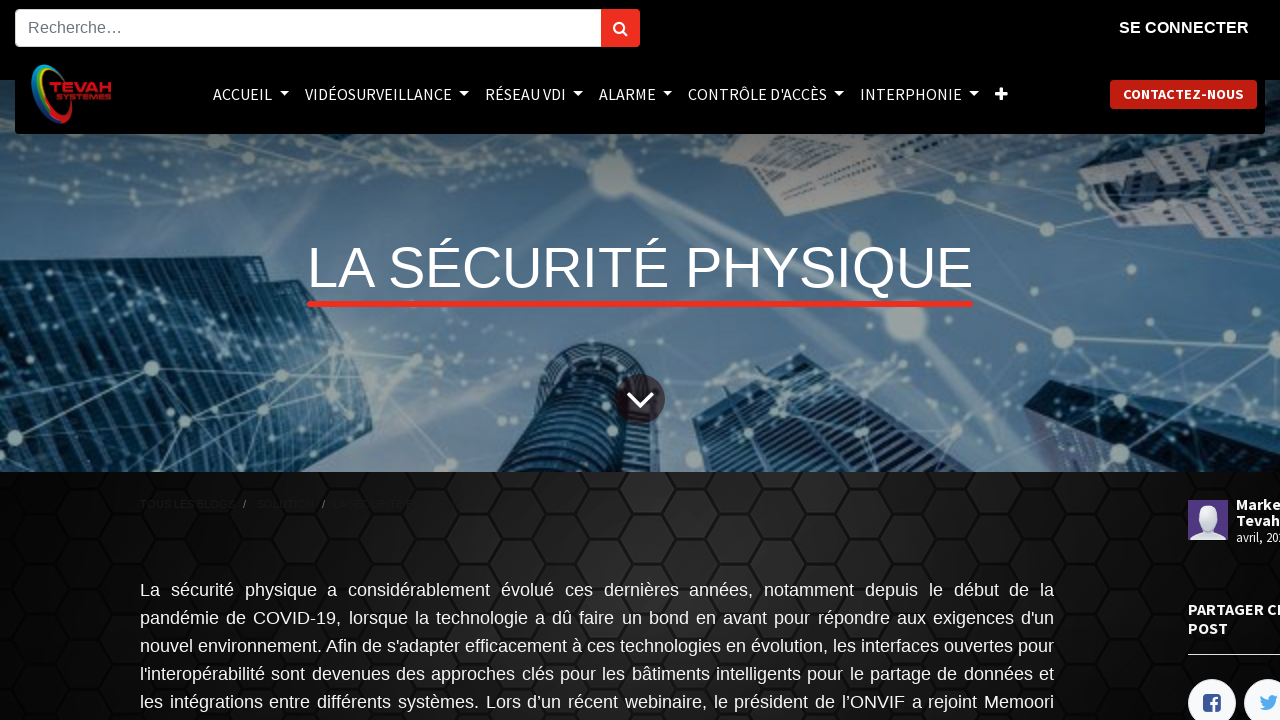

--- FILE ---
content_type: text/html; charset=utf-8
request_url: https://www.tevah.fr/blog/solution-3/la-securite-physique-58
body_size: 249751
content:
<!DOCTYPE html>
        <html lang="fr-FR" data-website-id="1" data-main-object="blog.post(58,)" data-oe-company-name="TEVAH SYSTEMES" data-add2cart-redirect="1">
    <head>
                <meta charset="utf-8"/>
                <meta http-equiv="X-UA-Compatible" content="IE=edge,chrome=1"/>
            <meta name="viewport" content="width=device-width, initial-scale=1, user-scalable=no"/>
            <meta name="viewport" content="width=device-width, initial-scale=1"/>
        <meta name="generator" content="Odoo"/>
        <meta name="description" content="Le secteur de la sécurité physique a considérablement changé au cours des 20 dernières années. Les bâtiments sont devenus plus intelligents et le paysage des menaces s&#39;est développé. La convergence de la sécurité physique avec l&#39;internet des objets (IoT) a permis a ce dernier de prospérer."/>
        <meta name="keywords" content="technologie, sécurité physique, internet des objets, bâtiments intelligents"/>
                        <meta property="og:type" content="article"/>
                        <meta property="og:title" content="la sécurité physique et la technologie des  intelligents | Tevah Systèmes"/>
                        <meta property="og:site_name" content="TEVAH SYSTEMES"/>
                        <meta property="og:url" content="https://www.tevah.fr/blog/solution-3/la-securite-physique-58"/>
                        <meta property="og:image" content="http://www.tevah.fr/web/image/611807/Couverture_article_ONVIF.jpeg?access_token=dbaabed0-1e9d-4136-ac7f-e5ec45d20f6d"/>
                        <meta property="og:description" content="Le secteur de la sécurité physique a considérablement changé au cours des 20 dernières années. Les bâtiments sont devenus plus intelligents et le paysage des menaces s&#39;est développé. La convergence de la sécurité physique avec l&#39;internet des objets (IoT) a permis a ce dernier de prospérer."/>
                        <meta property="article:published_time" content="2022-04-26 13:06:20"/>
                        <meta property="article:modified_time" content="2023-11-21 15:20:16.279203"/>
                    <meta name="twitter:card" content="summary_large_image"/>
                    <meta name="twitter:title" content="la sécurité physique et la technologie des  intelligents | Tevah Systèmes"/>
                    <meta name="twitter:image" content="http://www.tevah.fr/web/image/611807/Couverture_article_ONVIF.jpeg?access_token=dbaabed0-1e9d-4136-ac7f-e5ec45d20f6d"/>
                    <meta name="twitter:description" content="Le secteur de la sécurité physique a considérablement changé au cours des 20 dernières années. Les bâtiments sont devenus plus intelligents et le paysage des menaces s&#39;est développé. La convergence de la sécurité physique avec l&#39;internet des objets (IoT) a permis a ce dernier de prospérer."/>
        <link rel="canonical" href="https://www.tevah.fr/blog/solution-3/la-securite-physique-58"/>
        <link rel="preconnect" href="https://fonts.gstatic.com/" crossorigin=""/>
                <title>la sécurité physique et la technologie des  intelligents | Tevah Systèmes</title>
                <link type="image/x-icon" rel="shortcut icon" href="/web/image/website/1/favicon?unique=84f0c67"/>
            <link rel="preload" href="/web/static/lib/fontawesome/fonts/fontawesome-webfont.woff2?v=4.7.0" as="font" crossorigin=""/>
            <link type="text/css" rel="stylesheet" href="https://cdn.rika.sudokeys.com/1/web.assets_common.min.css"/>
            <link type="text/css" rel="stylesheet" href="/web/assets/3318085-b7be7ae/1/web.assets_common.min.css" data-asset-bundle="web.assets_common" data-asset-version="b7be7ae"/>
            <link type="text/css" rel="stylesheet" href="/web/assets/3312776-a18b77c/1/web.assets_frontend.min.css" data-asset-bundle="web.assets_frontend" data-asset-version="a18b77c"/>
                <script id="web.layout.odooscript" type="text/javascript">
                    var odoo = {
                        csrf_token: "7f9fc1a40a7b02301f38d31f68f4cde236851ff8o1800940272",
                        debug: "",
                    };
                </script>
            <script type="text/javascript">
                odoo.__session_info__ = {"is_admin": false, "is_system": false, "is_website_user": true, "user_id": false, "is_frontend": true, "profile_session": null, "profile_collectors": null, "profile_params": null, "show_effect": false, "translationURL": "/website/translations", "cache_hashes": {"translations": "29dc3774ee9a62971dc27272e79050c32433737e"}, "recaptcha_public_key": "6LcaRoUrAAAAAJF1-IWKE9eWy9JR_zcK-wN0yid_", "geoip_country_code": null};
                if (!/(^|;\s)tz=/.test(document.cookie)) {
                    const userTZ = Intl.DateTimeFormat().resolvedOptions().timeZone;
                    document.cookie = `tz=${userTZ}; path=/`;
                }
            </script>
            <script defer="defer" type="text/javascript" src="/web/assets/2060312-cd4d2c6/1/web.assets_common_minimal.min.js" data-asset-bundle="web.assets_common_minimal" data-asset-version="cd4d2c6"></script>
            <script defer="defer" type="text/javascript" src="/web/assets/2060313-3c5c95f/1/web.assets_frontend_minimal.min.js" data-asset-bundle="web.assets_frontend_minimal" data-asset-version="3c5c95f"></script>
            <script defer="defer" type="text/javascript" data-src="/web/assets/2991686-16f20df/1/web.assets_common_lazy.min.js" data-asset-bundle="web.assets_common_lazy" data-asset-version="16f20df"></script>
            <script defer="defer" type="text/javascript" data-src="/web/assets/2962808-63ab66a/1/web.assets_frontend_lazy.min.js" data-asset-bundle="web.assets_frontend_lazy" data-asset-version="63ab66a"></script>
        <style type="text/css">
    main#website_event_index div.portal_banner { background:#000000;max-height:50px; }
    main#website_event_index div#wrap ul.o_wevent_index_topbar_filters li a { color:#000000;}
    main#website_event_index div#wrap form.o_searchbar_form .dropdown-item {color:#000000;}
</style>
    </head>
            <body class="">
        <div id="wrapwrap" class="website_blog_blog_post_complete   ">
    <header id="top" data-anchor="true" data-name="Header" class="  o_header_fixed">
                    <div class="o_header_boxed_background o_colored_level o_cc pt8 pb8">
            <div class="container d-flex align-items-center pb-4 flex-wrap">
                <div class="oe_structure oe_structure_solo col-12 col-xl-6 p-0" id="oe_structure_header_boxed_1">
      <section class="s_text_block o_colored_level" data-snippet="s_text_block" name="Text" data-name="Text" style="background-image: none;">
        <div class="container" style="">
          <form method="get" data-snippet="s_searchbar_input" class="o_searchbar_form s_searchbar_input" action="/shop" data-name="Search">
            <div role="search" class="input-group ">
              <input type="search" name="search" class="search-query form-control oe_search_box None" placeholder="Recherche…" data-search-type="products" data-limit="5" data-display-image="true" data-display-description="true" data-display-extra-link="true" data-display-detail="true" data-order-by="name asc" autocomplete="off"/>
              <div class="input-group-append">
                <button type="submit" aria-label="Rechercher" title="Rechercher" class="btn oe_search_button btn-primary">
                  <i class="fa fa-search">​</i>
                </button>
              </div>
            </div>
            <input name="order" type="hidden" class="o_search_order_by" value="name asc"/>
          </form>
          <div class="s_share text-left" data-snippet="s_share" data-name="Social Media">
              </div>
        </div>
      </section>
    </div>
  <ul class="nav ml-auto " contenteditable="false">
        <li class="nav-item align-self-md-center divider d-none"></li> 
        <li class="o_wsale_my_cart align-self-md-start d-none nav-item align-self-md-center">
            <a href="/shop/cart" class="nav-link">
                <i class="fa fa-shopping-cart"></i>
                <sup class="my_cart_quantity badge badge-primary" data-order-id="">0</sup>
            </a>
        </li>
        <li class="o_wsale_my_wish d-none nav-item ml-lg-3 align-self-md-center o_wsale_my_wish_hide_empty">
            <a href="/shop/wishlist" class="nav-link">
                <i class="fa fa-1x fa-heart"></i>
                <sup class="my_wish_quantity o_animate_blink badge badge-primary">0</sup>
            </a>
        </li>
            <li class="nav-item ml-lg-3 o_no_autohide_item">
                <a href="/web/login" class="nav-link font-weight-bold">Se connecter</a>
            </li>
                </ul>
            </div>
        </div>
        <div id="top_menu_container" class="container mt-n4">
    <nav data-name="Navbar" class="navbar navbar-expand-lg navbar-light o_colored_level o_cc shadow-sm rounded pr-2">
    <a href="/" class="navbar-brand logo ">
            <span role="img" aria-label="Logo of Tevah Systèmes" title="Tevah Systèmes"><img src="/web/image/website/1/logo/Tevah%20Syst%C3%A8mes?unique=84f0c67" class="img img-fluid" alt="Tevah Systèmes" loading="lazy"/></span>
        </a>
    <button type="button" data-toggle="collapse" data-target="#top_menu_collapse" class="navbar-toggler ">
        <span class="navbar-toggler-icon o_not_editable"></span>
    </button>
                <div id="top_menu_collapse" class="collapse navbar-collapse">
    <ul id="top_menu" class="nav navbar-nav o_menu_loading mx-auto">
    <li class="nav-item dropdown  position-static">
        <a data-toggle="dropdown" href="#" class="nav-link dropdown-toggle o_mega_menu_toggle">
            <span>ACCUEIL</span>
        </a>
        <div data-name="Mega Menu" class="dropdown-menu o_mega_menu o_no_parent_editor dropdown-menu-left"><section class="s_mega_menu_little_icons overflow-hidden o_colored_level o_cc o_cc1" style="background-image: none; background-color: rgb(5, 0, 0) !important;">
        <div class="container">
            <div class="row">
                <div class="col-12 col-sm py-2 d-flex align-items-center o_colored_level col-lg-2 offset-lg-1" data-original-title="" title="" aria-describedby="tooltip727407">
                    <nav class="nav flex-column">
                        <a href="/qui-sommes-nous-1" class="nav-link px-2 rounded" data-name="Menu Item" data-original-title="" title="">
                            <i class="s_mega_menu_little_icons_icon fa fa-eye fa-fw mr-2 text-o-color-4" data-original-title="" title="" aria-describedby="tooltip114856" style=""></i><font class="text-o-color-4" data-original-title="" title="" aria-describedby="tooltip576003"> À PROPOS</font></a>
                    </nav>
                </div>
                <div class="col-12 col-sm py-2 d-flex align-items-center o_colored_level col-lg-2" data-original-title="" title="" aria-describedby="tooltip417566">
                    <nav class="nav flex-column">
                        <a href="/nos-services" class="nav-link px-2 rounded" data-name="Menu Item" data-original-title="" title="">
                            <i class="s_mega_menu_little_icons_icon fa fa-fw mr-2 fa-handshake-o text-o-color-3" data-original-title="" title="" aria-describedby="tooltip550148" style=""></i><font class="text-o-color-4" data-original-title="" title="" aria-describedby="tooltip787409"> NOS SERVICES</font></a>
                    </nav>
                </div>
                <div class="col-12 col-sm py-2 d-flex align-items-center o_colored_level col-lg-2" data-original-title="" title="" aria-describedby="tooltip911660">
                    <nav class="nav flex-column">
                        <a href="/blog-tevah-systemes" class="nav-link px-2 rounded" data-name="Menu Item" data-original-title="" title="">
                            <i class="s_mega_menu_little_icons_icon fa fa-fw mr-2 text-o-color-3 fa-pencil s_mega_menu_little_icons_icon mr-2 text-o-color-3" data-original-title="" title="" aria-describedby="tooltip178231"></i><font class="text-o-color-4" data-original-title="" title="" aria-describedby="tooltip348399"> NOtre blog</font></a>
                    </nav>
                </div><div class="col-12 col-sm py-2 d-flex align-items-center o_colored_level col-lg-2" data-original-title="" title="" aria-describedby="tooltip911660">
                    <nav class="nav flex-column">
                        <a href="/event" class="nav-link px-2 rounded" data-name="Menu Item" data-original-title="" title="">
                            <i class="s_mega_menu_little_icons_icon fa fa-fw mr-2 text-o-color-3 fa-briefcase" data-original-title="" title="" aria-describedby="tooltip178231"></i><font class="text-o-color-4" data-original-title="" title="" aria-describedby="tooltip348399"> NOs formations</font></a>
                    </nav>
                </div><div class="col-12 col-sm py-2 d-flex align-items-center o_colored_level col-lg-2" data-original-title="" title="" aria-describedby="tooltip911660">
                    <nav class="nav flex-column">
                        <a href="https://www.tevahrewards.com/login" class="nav-link px-2 rounded" data-name="Menu Item" data-original-title="" title="" target="_blank">
                            <i class="s_mega_menu_little_icons_icon fa fa-fw mr-2 text-o-color-3 fa-star s_mega_menu_little_icons_icon mr-2 text-o-color-3" data-original-title="" title="" aria-describedby="tooltip178231"></i><font class="text-o-color-4" data-original-title="" title="" aria-describedby="tooltip348399"> TEVAH REWARDs</font></a>
                    </nav>
                </div>
            </div>
        </div>
    </section></div>
    </li>
    <li class="nav-item dropdown  position-static">
        <a data-toggle="dropdown" href="#" class="nav-link dropdown-toggle o_mega_menu_toggle">
            <span>VIDÉOSURVEILLANCE</span>
        </a>
        <div data-name="Mega Menu" class="dropdown-menu o_mega_menu o_mega_menu_container_size o_no_parent_editor dropdown-menu-left"><section class="s_mega_menu_thumbnails pt24 o_colored_level o_cc o_cc1" style="background-image: none; background-color: rgb(5, 0, 0) !important;">
        <div class="container">
            <div class="row justify-content-center">
                <div class="col-12 col-sm col-md-12 col-lg px-0 o_colored_level" style="">
                    <div class="container">
                        <div class="row">
    <div class="col-6 col-sm text-center py-2 o_colored_level" style="">
        <a href="#" class="nav-link p-0" data-name="Menu Item" data-original-title="" title="" aria-describedby="popover373070">
            </a><a href="/shop/category/videosurveillance-kit-video-3137" data-original-title="" title=""><img class="img-fluid rounded shadow" alt="" src="/web/image/894165-6c1e279f/_0005s_0006_Kit%20vide%CC%81o.jpg?access_token=49ff48d0-5911-4460-a61c-0eada583ac72" loading="lazy" style="" data-original-title="" title="" aria-describedby="tooltip505538" data-original-id="894144" data-original-src="/web/image/894144-b65ea44d/_0005s_0006_Kit%20vide%CC%81o.jpg" data-mimetype="image/jpeg" data-resize-width="575"></a>
            <br>
            <span class="d-block p-2" data-original-title="" title="" aria-describedby="tooltip945953">
                <b><font style="font-size: 12px;" data-original-title="" title="" aria-describedby="tooltip502402" class="text-o-color-4">KITs</font><a href="#" class="nav-link p-0" data-name="Menu Item" data-original-title="" title="" aria-describedby="popover373070">
                </a></b><a href="#" class="nav-link p-0" data-name="Menu Item" data-original-title="" title="" aria-describedby="popover373070">
            </a></span><a href="#" class="nav-link p-0" data-name="Menu Item" data-original-title="" title="" aria-describedby="popover373070">
        </a>
    </div>
    <div class="col-6 col-sm text-center py-2 o_colored_level">
            <a href="/shop/category/videosurveillance-cameras-3262" data-original-title="" title="" aria-describedby="popover829171"><img class="img-fluid rounded shadow" alt="" src="/web/image/894164-ad680dc1/_0005s_0008_Came%CC%81ra.jpg?access_token=d0e9010f-bbb8-4dd1-8b5d-857b5a679a96" loading="lazy" data-original-title="" title="" aria-describedby="tooltip429005" style="" data-original-id="894145" data-original-src="/web/image/894145-1f061394/_0005s_0008_Came%CC%81ra.jpg" data-mimetype="image/jpeg" data-resize-width="575" data-original-mimetype="image/jpeg"></a><span class="d-block p-2" data-original-title="" title="" aria-describedby="tooltip825866">
                <b><font style="font-size:14px;" data-original-title="" title="" aria-describedby="tooltip702376" class="text-o-color-4"><span style="font-size: 12px;" data-original-title="" title="" aria-describedby="tooltip846215">CAMÉRAs &amp; supports</span></font></b></span><a href="#" class="nav-link p-0" data-name="Menu Item" data-original-title="" title="" aria-describedby="popover484648">
        </a>
    </div>
    <div class="col-6 col-sm text-center py-2 o_colored_level">
        <a href="#" class="nav-link p-0" data-name="Menu Item" data-original-title="" title="" aria-describedby="popover561130">
            </a><a href="/shop/category/videosurveillance-enregistreur-numerique-3261" data-original-title="" title=""><img class="img-fluid rounded shadow" alt="" src="/web/image/1142902-05e609ec/_0005s_0001_Enregistreur-nume%CC%81rique.jpg?access_token=d8c20481-d6b0-4286-84fc-7b7dcfbe25f2" loading="lazy" style="" data-original-title="" title="" aria-describedby="tooltip50963" data-original-id="1142901" data-original-src="/web/image/1142901-883a62cd/_0005s_0001_Enregistreur-nume%CC%81rique.jpg" data-mimetype="image/jpeg" data-resize-width="575"></a>
            <br>
            <span class="d-block p-2">
                <b><font style="font-size: 12px;" data-original-title="" title="" aria-describedby="tooltip901316" class="text-o-color-4">ENREGISTREURs NUMÉRIQUEs</font><a href="#" class="nav-link p-0" data-name="Menu Item" data-original-title="" title="" aria-describedby="popover561130">
                </a></b><a href="#" class="nav-link p-0" data-name="Menu Item" data-original-title="" title="" aria-describedby="popover561130">
            </a></span><a href="#" class="nav-link p-0" data-name="Menu Item" data-original-title="" title="" aria-describedby="popover561130">
        </a>
    </div>
    <div class="col-6 col-sm text-center py-2 o_colored_level">
        <a href="#" class="nav-link p-0" data-name="Menu Item" data-original-title="" title="" aria-describedby="popover984513">
            </a><a href="/shop/category/videosurveillance-vms-et-serveur-3138" data-original-title="" title=""><img class="img-fluid rounded shadow" alt="" src="/web/image/894167-766a4961/_0005s_0005_VMS%20et%20serveur.jpg?access_token=c86763da-dca5-4bcb-bd40-f6adfd85a1f1" loading="lazy" style="" data-original-title="" title="" aria-describedby="tooltip616055" data-original-id="894147" data-original-src="/web/image/894147-5090d002/_0005s_0005_VMS%20et%20serveur.jpg" data-mimetype="image/jpeg" data-resize-width="575"></a>
            <br>
            <span class="d-block p-2">
                <b><font style="font-size: 12px;" data-original-title="" title="" aria-describedby="tooltip187955" class="text-o-color-4">VMS &amp; SERVEURs</font><a href="#" class="nav-link p-0" data-name="Menu Item" data-original-title="" title="" aria-describedby="popover984513">
                </a></b><a href="#" class="nav-link p-0" data-name="Menu Item" data-original-title="" title="" aria-describedby="popover984513">
            </a></span><a href="#" class="nav-link p-0" data-name="Menu Item" data-original-title="" title="" aria-describedby="popover984513">
        </a>
    </div>
    <div class="col-6 col-sm text-center py-2 o_colored_level">
        <a href="#" class="nav-link p-0" data-name="Menu Item" data-original-title="" title="" aria-describedby="popover238285">
            </a><a href="/shop/category/videosurveillance-disques-durs-3284" data-original-title="" title=""><img class="img-fluid rounded shadow" alt="" src="/web/image/894168-6fb93272/_0005s_0002_Disques%20durs.jpg?access_token=b2b6474f-63a8-4564-a0be-9b85a0a7be73" loading="lazy" data-original-title="" title="" aria-describedby="tooltip689210" style="" data-original-id="894149" data-original-src="/web/image/894149-3697cecf/_0005s_0002_Disques%20durs.jpg" data-mimetype="image/jpeg" data-resize-width="575"></a>
            <br>
            <span class="d-block p-2" data-original-title="" title="" aria-describedby="tooltip352033">
                <b><font style="font-size: 12px;" class="text-o-color-4">DISQUEs DURs</font><a href="#" class="nav-link p-0" data-name="Menu Item" data-original-title="" title="" aria-describedby="popover238285">
                </a></b><a href="#" class="nav-link p-0" data-name="Menu Item" data-original-title="" title="" aria-describedby="popover238285">
            </a></span><a href="#" class="nav-link p-0" data-name="Menu Item" data-original-title="" title="" aria-describedby="popover238285">
        </a>
    </div>
                            <div class="w-100 d-none d-md-block"></div>
    <div class="col-6 col-sm text-center py-2 o_colored_level">
        <a href="#" class="nav-link p-0" data-name="Menu Item" data-original-title="" title="" aria-describedby="popover415333">
            </a><a href="/shop/category/videosurveillance-ecrans-et-supports-3283" data-original-title="" title=""><img class="img-fluid rounded shadow" alt="" src="/web/image/894169-44cf43ce/_0005s_0007_Ecrans%20et%20supports.jpg?access_token=164b25e5-605b-45c5-a882-5885b2205253" loading="lazy" style="" data-original-title="" title="" aria-describedby="tooltip604323" data-original-id="894148" data-original-src="/web/image/894148-b2208061/_0005s_0007_Ecrans%20et%20supports.jpg" data-mimetype="image/jpeg" data-resize-width="575"></a>
            <br>
            <span class="d-block p-2">
                <b><font style="font-size: 12px;" data-original-title="" title="" aria-describedby="tooltip637564" class="text-o-color-4">ÉCRANs &amp; SUPPORTs</font><a href="#" class="nav-link p-0" data-name="Menu Item" data-original-title="" title="" aria-describedby="popover415333">
                </a></b><a href="#" class="nav-link p-0" data-name="Menu Item" data-original-title="" title="" aria-describedby="popover415333">
            </a></span><a href="#" class="nav-link p-0" data-name="Menu Item" data-original-title="" title="" aria-describedby="popover415333">
        </a>
    </div>
    <div class="col-6 col-sm text-center py-2 o_colored_level" style="">
        <a href="/accessoires-videosurveillance" class="nav-link p-0" data-name="Menu Item" data-original-title="" title=""><img class="img-fluid rounded shadow" alt="" src="/web/image/1133973-014bf54d/Accessoires%60.jpg?access_token=5a6f68a7-b58f-4a50-a1d8-979f26f20da6" loading="lazy" style="" data-original-title="" title="" aria-describedby="tooltip290944" data-original-id="1133972" data-original-src="/web/image/1133972-06fc24d0/Accessoires%60.jpg" data-mimetype="image/jpeg" data-resize-width="575">
            <br>
            </a><span class="d-block p-2">
                <b><font style="font-size: 12px;" data-original-title="" title="" aria-describedby="tooltip390005" class="text-o-color-4">ACCESSOIREs</font><a href="#" class="nav-link p-0" data-name="Menu Item" data-original-title="" title="" aria-describedby="popover590643">
                </a></b><a href="#" class="nav-link p-0" data-name="Menu Item" data-original-title="" title="" aria-describedby="popover590643">
            </a></span><a href="#" class="nav-link p-0" data-name="Menu Item" data-original-title="" title="" aria-describedby="popover590643">
        </a>
    </div>
    <div class="col-6 col-sm text-center py-2 o_colored_level">
        <a href="#" class="nav-link p-0" data-name="Menu Item" data-original-title="" title="" aria-describedby="popover94866">
            </a><a href="/shop/category/videosurveillance-solution-radio-3214" data-original-title="" title=""><img class="img-fluid rounded shadow" alt="" src="/web/image/894171-9122c231/_0005s_0001_Solution%20radio.jpg?access_token=eec51860-6c2b-4091-8fb4-361b569dabd5" loading="lazy" style="" data-original-title="" title="" aria-describedby="tooltip543943" data-original-id="894151" data-original-src="/web/image/894151-b84f8d0b/_0005s_0001_Solution%20radio.jpg" data-mimetype="image/jpeg" data-resize-width="575"></a>
            <br>
            <span class="d-block p-2">
                <b><font style="font-size: 12px;" data-original-title="" title="" aria-describedby="tooltip460082" class="text-o-color-4">SOLUTIONs RADIO</font><a href="#" class="nav-link p-0" data-name="Menu Item" data-original-title="" title="" aria-describedby="popover94866">
                </a></b><a href="#" class="nav-link p-0" data-name="Menu Item" data-original-title="" title="" aria-describedby="popover94866">
            </a></span><a href="#" class="nav-link p-0" data-name="Menu Item" data-original-title="" title="" aria-describedby="popover94866">
        </a>
    </div>
    <div class="col-6 col-sm text-center py-2 o_colored_level" style="">
            <a href="/shop/category/videosurveillance-assistances-techniques-3289" class="nav-link p-0" data-name="Menu Item" data-original-title="" title=""><img class="img-fluid rounded shadow" alt="" src="/web/image/1330345-4f339de4/_0000_assistance-technique.png?access_token=bfc2ef4c-b439-4f68-a004-e113e07d96ad" loading="lazy" data-original-title="" title="" aria-describedby="tooltip441158" style="" data-original-id="1330343" data-original-src="/web/image/1330343-4dcc4b28/_0000_assistance-technique.png" data-mimetype="image/png" data-resize-width="575">
            <br>
            </a><span class="d-block p-2" data-original-title="" title="" aria-describedby="tooltip389815">
                <b><font style="font-size:14px;" data-original-title="" title="" aria-describedby="tooltip244618" class="text-o-color-4"><span style="font-size: 12px;" data-original-title="" title="" aria-describedby="tooltip392886">ASSISTANCES TECHNIQUES</span></font></b><br></span><a href="#" class="nav-link p-0" data-name="Menu Item" data-original-title="" title="" aria-describedby="popover429366">
        </a>
    </div><div class="col-6 col-sm text-center py-2 o_colored_level" style="">
            <img class="img-fluid rounded shadow" alt="" src="/web/image/1330360-958246dc/FOND%20NOIR.jpg?access_token=5bc06eab-cf76-4f3e-ade3-362bdf1f170f" loading="lazy" data-original-title="" title="" aria-describedby="tooltip441158" style="" data-original-id="1330353" data-original-src="/web/image/1330353-b2ad7b74/FOND%20NOIR.jpg" data-mimetype="image/jpeg" data-resize-width="575"><span class="d-block p-2" data-original-title="" title="" aria-describedby="tooltip389815">
                <b><font style="font-size:14px;" data-original-title="" title="" aria-describedby="tooltip244618" class="text-black"><span style="font-size: 12px;" data-original-title="" title="" aria-describedby="tooltip392886">ASSISTANCEs TECHNIQUEs</span></font></b></span><a href="#" class="nav-link p-0" data-name="Menu Item" data-original-title="" title="" aria-describedby="popover429366">
        </a>
    </div>
                        </div>
                    </div>
                </div>
            </div>
        </div>
    </section></div>
    </li>
    <li class="nav-item dropdown  position-static">
        <a data-toggle="dropdown" href="#" class="nav-link dropdown-toggle o_mega_menu_toggle">
            <span>RÉSEAU VDI</span>
        </a>
        <div data-name="Mega Menu" class="dropdown-menu o_mega_menu o_no_parent_editor o_mega_menu_container_size dropdown-menu-left"><section class="s_mega_menu_thumbnails o_colored_level pb0 pt32 o_cc o_cc5" style="background-color: rgb(5, 0, 0) !important;" data-original-title="" title="" aria-describedby="tooltip239792">
        <div class="container">
            <div class="row justify-content-center">
                <div class="col-12 col-sm col-md-12 col-lg px-0 o_colored_level" style="">
                    <div class="container">
                        <div class="row" data-original-title="" title="" aria-describedby="tooltip426305">
    <div class="col-6 col-sm text-center py-2 o_colored_level pb0 pt0" data-original-title="" title="" aria-describedby="tooltip808480">
        <a href="/shop/category/reseau-vdi-baies-informatiques-panneaux-3499" class="nav-link p-0" data-name="Menu Item" data-original-title="" title="">
            <img class="img-fluid rounded shadow" alt="" src="/web/image/1215378-40f01000/categorie%20baies.jpg?access_token=28ee8e91-227c-4cdf-87d7-8008eaa1fd17" loading="lazy" style="" data-original-title="" title="" aria-describedby="tooltip217693" data-original-id="1097936" data-original-src="/web/image/1097936-8eb3150d/categorie%20baies.jpg" data-mimetype="image/jpeg" data-resize-width="575">
            <br>
            <span class="d-block p-2" data-original-title="" title="" aria-describedby="tooltip609698">
                <b>
                    <font style="font-size: 12px;" data-original-title="" title="" aria-describedby="tooltip642246">BAIES &amp; PANNEAUX</font></b>
            </span>
        </a>
    </div>
    <div class="col-6 col-sm text-center py-2 o_colored_level pb0 pt0" data-original-title="" title="" aria-describedby="tooltip322616" style="">
            <a href="/shop/category/reseau-vdi-switchs-routeurs-injecteurs-modules-3489" class="nav-link p-0" data-name="Menu Item" data-original-title="" title=""><img class="img-fluid rounded shadow" alt="" src="/web/image/1215379-368a8041/cate%CC%81gorieSwitch.jpg?access_token=959338ba-38a5-450f-bd41-527e68e25813" loading="lazy" style="" data-original-id="1097937" data-original-src="/web/image/1097937-a4222139/cate%CC%81gorieSwitch.jpg" data-mimetype="image/jpeg" data-resize-width="575" data-original-title="" title="" aria-describedby="tooltip861163">
            <br>
            </a><span class="d-block p-2" data-original-title="" title="" aria-describedby="tooltip646824">
                <b><a href="#" class="nav-link p-0" data-name="Menu Item" data-original-title="" title="" aria-describedby="popover42375">
                    </a><font style="font-size:14px;" data-original-title="" title="" aria-describedby="tooltip692744"><a href="/shop/category/reseau-vdi-switchs-routeurs-injecteurs-modules-3489" class="nav-link p-0" data-name="Menu Item" data-original-title="" title=""><span style="font-size: 12px;">SWITCHS, ROUTEURS</span><br><span style="font-size: 12px;">INJECTEURS &amp; MODULES</span></a>i</font>
                </b></span><a href="#" class="nav-link p-0" data-name="Menu Item" data-original-title="" title=""></a>
    </div>
    <div class="col-6 col-sm text-center py-2 o_colored_level pb0 pt0" data-original-title="" title="" aria-describedby="tooltip839281" style="">
        <a href="/shop/category/reseau-vdi-cablages-reseau-3490" class="nav-link p-0" data-name="Menu Item" data-original-title="" title="">
            <img class="img-fluid rounded shadow" alt="" src="/web/image/1215382-7eeef51b/categorie%20cable.jpg?access_token=360ba3f6-c818-46cb-bbfa-22390e41eafd" loading="lazy" style="" data-original-id="1097938" data-original-src="/web/image/1097938-57b4deff/categorie%20cable.jpg" data-mimetype="image/jpeg" data-resize-width="575" data-original-title="" title="" aria-describedby="tooltip425306">
            <br>
            <span class="d-block p-2" data-original-title="" title="" aria-describedby="tooltip933991">
                <b>
                    <font style="font-size: 12px;" data-original-title="" title="" aria-describedby="tooltip93641">CÂBLES</font>
                </b>
            </span>
        </a>
    </div>
    <div class="col-6 col-sm text-center py-2 o_colored_level pt0" data-original-title="" title="" aria-describedby="tooltip873140">
        <a href="/shop/category/reseau-vdi-connectiques-reseau-3491" class="nav-link p-0" data-name="Menu Item" data-original-title="" title="">
            <img class="img-fluid rounded shadow" alt="" src="/web/image/1215380-a16aef50/categorie%20connectique.jpg?access_token=b9a5148b-ba36-4d6c-9c4b-f74b3aa57002" loading="lazy" style="" data-original-id="1097939" data-original-src="/web/image/1097939-95265084/categorie%20connectique.jpg" data-mimetype="image/jpeg" data-resize-width="575" data-original-title="" title="" aria-describedby="tooltip742416">
            <br>
            <span class="d-block p-2" data-original-title="" title="" aria-describedby="tooltip794387">
                <b><font style="font-size: 12px;" data-original-title="" title="" aria-describedby="tooltip212847">CONNECTIQUES</font>
                </b>
            </span>
        </a>
    </div>
    <div class="col-6 col-sm text-center py-2 o_colored_level pb0 pt0" style="">
            <a href="/shop/category/reseau-vdi-extendeurs-convertisseurs-splitters-3493" class="nav-link p-0" data-name="Menu Item" data-original-title="" title=""><img class="img-fluid rounded shadow" alt="" src="/web/image/1215383-a0979d23/categorieconvertisseur.jpg?access_token=444f963e-b416-4694-9f6c-b9bec8fcf42b" loading="lazy" style="" data-original-title="" title="" aria-describedby="tooltip291096" data-original-id="1101058" data-original-src="/web/image/1101058-3ec687da/categorieconvertisseur.jpg" data-mimetype="image/jpeg" data-resize-width="575">
            <b><font style="font-size:14px;" data-original-title="" title="" aria-describedby="tooltip957052"></font></b></a><b data-original-title="" title="" aria-describedby="tooltip327074"><font style="font-size:14px;" data-original-title="" title="" aria-describedby="tooltip957052" class="text-o-color-4"><a href="/shop/category/reseau-vdi-extendeurs-convertisseurs-splitters-3493" class="nav-link p-0" data-name="Menu Item" data-original-title="" title=""></a><a href="/shop/category/reseau-vdi-extendeurs-convertisseurs-splitters-3493" class="nav-link p-0" data-name="Menu Item" data-original-title="" title=""></a><span style="font-size: 12px; font-weight: bolder;">EXTENDE</span></font><font style="font-size: 14px;" data-original-title="" title="" aria-describedby="tooltip957052" class="text-o-color-4"><span style="font-size: 12px; font-weight: bolder;">URS, </span><br><span style="font-size: 12px; font-weight: bolder;">CONVERTISSEURS</span><br><span style="font-size: 12px; font-weight: bolder;">&amp; SPLITTERS</span></font></b></div>
                            <div class="w-100 d-none d-md-block"></div>
    <div class="col-6 col-sm text-center py-2 o_colored_level pt0" data-original-title="" title="" aria-describedby="tooltip439070">
        <a href="/shop/category/reseau-vdi-modules-de-fibre-tiroirs-optiques-3495" class="nav-link p-0" data-name="Menu Item" data-original-title="" title="">
            <img class="img-fluid rounded shadow" alt="" src="/web/image/1215384-e21d0b9c/categoriemodulefibre.jpg?access_token=888f89b8-7528-4adf-a47a-58c0776e1dcc" loading="lazy" style="" data-original-id="1097942" data-original-src="/web/image/1097942-cde23afc/categoriemodulefibre.jpg" data-mimetype="image/jpeg" data-resize-width="574" data-original-title="" title="" aria-describedby="tooltip323515">
            <br>
            <span class="d-block p-2" data-original-title="" title="" aria-describedby="tooltip857337">
                <b data-original-title="" title="" aria-describedby="tooltip281688">
                    <font style="font-size: 12px;" data-original-title="" title="" aria-describedby="tooltip974358">MODULES FIBRES<br>&amp; TIROIRS OPTIQUES</font></b></span></a></div>
    <div class="col-6 col-sm text-center py-2 o_colored_level pt0" data-original-title="" title="" aria-describedby="tooltip810357">
        <a href="/shop/category/reseau-vdi-onduleurs-3492" class="nav-link p-0" data-name="Menu Item" data-original-title="" title="">
            <img class="img-fluid rounded shadow" alt="" src="/web/image/1215381-d515696c/categorie%20onduleur.jpg?access_token=492a2b3f-ea0f-4f20-a764-9a1d18500f2f" loading="lazy" style="" data-original-title="" title="" aria-describedby="tooltip849881" data-original-id="1097941" data-original-src="/web/image/1097941-0f31727b/categorie%20onduleur.jpg" data-mimetype="image/jpeg" data-resize-width="574">
            <br>
            <span class="d-block p-2" data-original-title="" title="" aria-describedby="tooltip518979">
                <b>
                    <font style="font-size: 12px;" data-original-title="" title="" aria-describedby="tooltip209974">ONDULEURS</font>
                </b>
            </span>
        </a>
    </div>
    <div class="col-6 col-sm text-center py-2 o_colored_level pb0 pt0" style="" data-original-title="" title="" aria-describedby="tooltip822598">
        <a href="/shop/category/reseau-vdi-outils-testeurs-pinces-3494" class="nav-link p-0" data-name="Menu Item" data-original-title="" title="">
            <img class="img-fluid rounded shadow" alt="" src="/web/image/1215385-a722c02e/OUTILS.jpg?access_token=13c3c5da-3876-462b-8e7e-1118c2871ea0" loading="lazy" style="" data-original-title="" title="" aria-describedby="tooltip324246" data-original-id="1098003" data-original-src="/web/image/1098003-2a210e14/OUTILS.jpg" data-mimetype="image/jpeg" data-resize-width="579">
            <br>
            <span class="d-block p-2" data-original-title="" title="" aria-describedby="tooltip917995">
                <b><font style="font-size: 12px;" data-original-title="" title="" aria-describedby="tooltip224947">OUTILS, TESTEURS &amp; PINCES</font>
                </b>
            </span>
        </a>
    </div>
    <div class="col-6 col-sm text-center py-2 o_colored_level pb0 pt0" data-original-title="" title="" aria-describedby="tooltip606576">
        <a href="#" class="nav-link p-0" data-name="Menu Item" data-original-title="" title="">
            <img class="img-fluid rounded shadow" alt="" src="/web/image/1098012-f1473dc3/noir.jpg?access_token=170fd14c-e76c-47d7-8d6f-8c11a02170b2" loading="lazy" style="" data-original-title="" title="" aria-describedby="tooltip564860" data-original-id="1097944" data-original-src="/web/image/1097944-d4c54f19/noir.jpg" data-mimetype="image/jpeg" data-resize-width="791">
            <br>
            <span class="d-block p-2" data-original-title="" title="" aria-describedby="tooltip249948">
                <b>
                    <font style="font-size:14px;" class="text-black">Gaming</font>
                </b>
            </span>
        </a>
    </div>
    <div class="col-6 col-sm text-center py-2 o_colored_level pt0" data-original-title="" title="" aria-describedby="tooltip921923">
        <a href="#" class="nav-link p-0" data-name="Menu Item" data-original-title="" title="">
            <img class="img-fluid rounded shadow" alt="" src="/web/image/1098013-f1473dc3/noir.jpg?access_token=170fd14c-e76c-47d7-8d6f-8c11a02170b2" loading="lazy" style="" data-original-title="" title="" aria-describedby="tooltip141173" data-original-id="1097944" data-original-src="/web/image/1097944-d4c54f19/noir.jpg" data-mimetype="image/jpeg" data-resize-width="791">
            <br>
            <span class="d-block p-2" data-original-title="" title="" aria-describedby="tooltip159247">
                <b>
                    <font style="font-size:14px;" class="text-black" data-original-title="" title="" aria-describedby="tooltip394626">Son</font>
                </b>
            </span>
        </a>
    </div>
                        </div>
                    </div>
                </div>
            </div>
        </div>
    </section></div>
    </li>
    <li class="nav-item dropdown  position-static">
        <a data-toggle="dropdown" href="#" class="nav-link dropdown-toggle o_mega_menu_toggle">
            <span>ALARME</span>
        </a>
        <div data-name="Mega Menu" class="dropdown-menu o_mega_menu o_no_parent_editor o_mega_menu_container_size dropdown-menu-left"><section class="s_mega_menu_thumbnails pt24 o_colored_level o_cc o_cc1 bg-black" style="background-image: none;">
        <div class="container">
            <div class="row justify-content-center">
                <div class="col-12 col-sm col-md-12 col-lg px-0 o_colored_level">
                    <div class="container">
                        <div class="row">
    <div class="col-6 col-sm text-center py-2 o_colored_level">
        <a href="/shop/category/alarmes-kits-3160" class="nav-link p-0" data-name="Menu Item">
            <img class="img-fluid rounded shadow" src="/web/image/894172-075cf853/_0004s_0006_Kits.jpg?access_token=6c215af7-66b8-4a59-bb5d-c7e405f81f89" loading="lazy" data-original-id="894154" data-original-src="/web/image/894154-489fa0a2/_0004s_0006_Kits.jpg" data-mimetype="image/jpeg" data-resize-width="575" style="">
            <br>
            </a><span class="d-block p-2">
                <b><font style="font-size: 12px;" class="text-o-color-4">KITs</font><a href="#" class="nav-link p-0" data-name="Menu Item">
                </a></b><a href="#" class="nav-link p-0" data-name="Menu Item">
            </a></span><a href="#" class="nav-link p-0" data-name="Menu Item">
        </a>
    </div><div class="col-6 col-sm text-center py-2 o_colored_level">
        <a href="/shop/category/alarmes-centrales-cartes-meres-boitiers-3161" class="nav-link p-0" data-name="Menu Item">
            <img class="img-fluid rounded shadow" src="/web/image/894176-f26e85ef/_0004s_0008_Centrales%2C%20cartes%20me%CC%80res%2C%20boitiers%201.jpg?access_token=d8b2334c-f349-43a8-8f1c-64a24070a774" loading="lazy" data-original-id="894155" data-original-src="/web/image/894155-303aade7/_0004s_0008_Centrales%2C%20cartes%20me%CC%80res%2C%20boitiers%201.jpg" data-mimetype="image/jpeg" data-resize-width="575" style="">
            <br>
            </a><span class="d-block p-2">
                <b><font style="font-size: 12px;" class="text-o-color-4">CENTRALEs, CARTEs MÈRE &amp; BOITIERs</font><a href="#" class="nav-link p-0" data-name="Menu Item">
                </a></b><a href="#" class="nav-link p-0" data-name="Menu Item">
            </a></span><a href="#" class="nav-link p-0" data-name="Menu Item">
        </a>
    </div>
    <div class="col-6 col-sm text-center py-2 o_colored_level">
        <a href="/shop/category/alarme-peripheriques-d-alarme-3466" class="nav-link p-0" data-name="Menu Item">
            <img class="img-fluid rounded shadow" src="/web/image/932084-d51fb14b/pe%CC%81riphe%CC%81rique%20alarme.jpg?access_token=8e88c7f0-7bd2-4ed9-9da3-e7eefde7aa6d" loading="lazy" data-original-id="932083" data-original-src="/web/image/932083-602630e1/pe%CC%81riphe%CC%81rique%20alarme.jpg" data-mimetype="image/jpeg" data-resize-width="575" style="">
            <br>
            </a><span class="d-block p-2">
                <b><font style="font-size: 12px;" class="text-o-color-4">PÉRIPHÉRIQUEs</font></b></span><a href="#" class="nav-link p-0" data-name="Menu Item">
        </a>
    </div>
    <div class="col-6 col-sm text-center py-2 o_colored_level">
        <a href="/shop/category/alarmes-module-de-communication-3152"><img class="img-fluid rounded shadow" src="/web/image/894180-7cfbc7a2/_0004s_0004_Module%20de%20communication.jpg?access_token=37004ecd-415d-4cd5-a4da-ad2c753e3db0" loading="lazy" data-original-id="894158" data-original-src="/web/image/894158-f404f0a3/_0004s_0004_Module%20de%20communication.jpg" data-mimetype="image/jpeg" data-resize-width="575" style=""></a><span class="d-block p-2">
                <b><font style="font-size: 12px;" class="text-o-color-4">MODULEs DE COMMUNICATION</font><a href="#" class="nav-link p-0" data-name="Menu Item">
                </a></b><a href="#" class="nav-link p-0" data-name="Menu Item">
            </a></span><a href="#" class="nav-link p-0" data-name="Menu Item">
        </a>
    </div>
                            <div class="col-6 col-sm text-center py-2 o_colored_level">
        <a href="/shop/category/alarmes-module-d-extension-de-zones-3330"><img class="img-fluid rounded shadow" src="/web/image/894179-2ec94803/_0004s_0005_Module%20d%27extension%20de%20zones.jpg?access_token=5544193b-5554-4e40-b047-57d8a954d311" loading="lazy" data-original-id="894159" data-original-src="/web/image/894159-698254fb/_0004s_0005_Module%20d%27extension%20de%20zones.jpg" data-mimetype="image/jpeg" data-resize-width="575" style=""></a><span class="d-block p-2">
                <b><font style="font-size: 12px;" class="text-o-color-4">MODULEs D'EXTENSION <br>DE ZONES</font><a href="#" class="nav-link p-0" data-name="Menu Item">
                </a></b><a href="#" class="nav-link p-0" data-name="Menu Item">
            </a></span><a href="#" class="nav-link p-0" data-name="Menu Item">
        </a>
    </div><div class="w-100 d-none d-md-block"></div>
    <div class="col-6 col-sm text-center py-2 o_colored_level">
        <a href="/shop/category/alarmes-module-relais-et-domotique-3153"><img class="img-fluid rounded shadow" src="/web/image/894181-83d03bd7/_0004s_0003_Modules%20relai%20et%20domotique.jpg?access_token=fd0190d6-894f-4e20-8401-b7a88b436166" loading="lazy" data-original-id="894160" data-original-src="/web/image/894160-0c3ef5de/_0004s_0003_Modules%20relai%20et%20domotique.jpg" data-mimetype="image/jpeg" data-resize-width="575" style=""></a><span class="d-block p-2">
                <b><font style="font-size: 12px;" class="text-o-color-4">MODULEs RELAIs<br>&amp; DOMOTIQUEs</font><a href="#" class="nav-link p-0" data-name="Menu Item">
                </a></b><a href="#" class="nav-link p-0" data-name="Menu Item">
            </a></span><a href="#" class="nav-link p-0" data-name="Menu Item">
        </a>
    </div>
    <div class="col-6 col-sm text-center py-2 o_colored_level">
        <a href="/shop/category/alarmes-generateurs-de-brouillard-3241"><img class="img-fluid rounded shadow" src="/web/image/894178-aab0b303/_0004s_0007_Ge%CC%81ne%CC%81rateur%20de%20brouillard.jpg?access_token=9c07b468-456b-4b52-a828-76b87667d3f6" loading="lazy" data-original-id="894161" data-original-src="/web/image/894161-9ae13896/_0004s_0007_Ge%CC%81ne%CC%81rateur%20de%20brouillard.jpg" data-mimetype="image/jpeg" data-resize-width="575" style=""></a><span class="d-block p-2">
                <b><font style="font-size: 12px;" class="text-o-color-4">GÉNÉRATEURs<br>DE BROUILLARD</font><a href="#" class="nav-link p-0" data-name="Menu Item">
                </a></b><a href="#" class="nav-link p-0" data-name="Menu Item">
            </a></span><a href="#" class="nav-link p-0" data-name="Menu Item">
        </a>
    </div>
    <div class="col-6 col-sm text-center py-2 o_colored_level">
        <a href="/accessoires-alarme"><img class="img-fluid rounded shadow" src="/web/image/894182-778ece28/_0004s_0001_Accessoires.jpg?access_token=4ee755b2-e9f5-439c-8209-008903eeef3d" loading="lazy" data-original-id="894162" data-original-src="/web/image/894162-54e8f374/_0004s_0001_Accessoires.jpg" data-mimetype="image/jpeg" data-resize-width="575" style=""></a><span class="d-block p-2">
                <b><font style="font-size: 12px;" class="text-o-color-4">ACCESSOIREs</font><a href="#" class="nav-link p-0" data-name="Menu Item">
                </a></b><a href="#" class="nav-link p-0" data-name="Menu Item">
            </a></span><a href="#" class="nav-link p-0" data-name="Menu Item">
        </a>
    </div>
    <div class="col-6 col-sm text-center py-2 o_colored_level">
        <a href="/shop/category/alarme-solutions-nomades-autonomes-3524"><img class="img-fluid rounded shadow" src="/web/image/1330282-401c17e0/Solution%20mobile.jpg?access_token=7a7c53d2-0e9e-4344-90c4-f6de01439767" loading="lazy" data-original-id="1330273" data-original-src="/web/image/1330273-89460876/Solution%20mobile.jpg" data-mimetype="image/jpeg" data-resize-width="575" style=""></a><span class="d-block p-2">
                <b><font style="font-size: 12px;" class="text-o-color-4">SOLUTIONS NOMADES<br>&amp; AUTONOMES</font><a href="#" class="nav-link p-0" data-name="Menu Item">
                </a></b><a href="#" class="nav-link p-0" data-name="Menu Item">
            </a></span><a href="#" class="nav-link p-0" data-name="Menu Item">
        </a>
    </div><div class="col-6 col-sm text-center py-2 o_colored_level">
        <a href="/shop/category/alarme-assistances-techniques-3296"><img class="img-fluid rounded shadow" src="/web/image/1330283-4f339de4/_0000_assistance-technique.png?access_token=377f3822-2ceb-46d7-bb2c-8e41109bc71b" loading="lazy" data-original-id="1330275" data-original-src="/web/image/1330275-4dcc4b28/_0000_assistance-technique.png" data-mimetype="image/png" data-resize-width="575" style=""></a><span class="d-block p-2">
                <b><font style="font-size: 12px;" class="text-o-color-4">ASSISTANCES TECHNIQUES</font><a href="#" class="nav-link p-0" data-name="Menu Item">
                </a></b><a href="#" class="nav-link p-0" data-name="Menu Item">
            </a><br></span><a href="#" class="nav-link p-0" data-name="Menu Item">
        </a>
    </div>
                        </div>
                    </div>
                </div>
            </div>
        </div>
    </section></div>
    </li>
    <li class="nav-item dropdown  position-static">
        <a data-toggle="dropdown" href="#" class="nav-link dropdown-toggle o_mega_menu_toggle">
            <span>CONTRÔLE D&#39;ACCÈS</span>
        </a>
        <div data-name="Mega Menu" class="dropdown-menu o_mega_menu o_no_parent_editor o_mega_menu_container_size dropdown-menu-left"><section class="s_mega_menu_thumbnails pt24 o_colored_level o_cc o_cc1" style="background-color: rgb(5, 0, 0) !important; background-image: none;">
        <div class="container">
            <div class="row justify-content-center">
                <div class="col-12 col-sm col-md-12 col-lg px-0 o_colored_level">
                    <div class="container">
                        <div class="row" data-original-title="" title="" aria-describedby="tooltip46414">
    <div class="col-6 col-sm text-center py-2 o_colored_level" data-original-title="" title="" aria-describedby="tooltip530612">
        <a href="/shop/category/controle-d-acces-controle-d-acces-autonome-3384" class="nav-link p-0" data-name="Menu Item" data-original-title="" title="" aria-describedby="popover15342">
            </a><a href="/shop/category/controle-d-acces-controle-d-acces-autonome-3384" data-original-title="" title=""><img class="img-fluid rounded shadow" alt="" src="/web/image/894205-b14a8e29/_0003s_0006_Contro%CC%82le%20d%27acce%CC%80s%20autonome.jpg?access_token=4e04a717-ba94-4925-85f2-57638948da72" loading="lazy" data-original-title="" title="" aria-describedby="tooltip85668" style="" data-original-id="894194" data-original-src="/web/image/894194-87435598/_0003s_0006_Contro%CC%82le%20d%27acce%CC%80s%20autonome.jpg" data-mimetype="image/jpeg" data-resize-width="575"></a>
            <br>
            <span class="d-block p-2" data-original-title="" title="" aria-describedby="tooltip152673">
                <b><font style="font-size: 11px;" data-original-title="" title="" aria-describedby="tooltip122166" class="text-o-color-4">CONTRÔLEs D'ACCÈS AUTONOMEs</font><a href="/shop/category/controle-d-acces-controle-d-acces-autonome-3384" class="nav-link p-0" data-name="Menu Item" data-original-title="" title="" aria-describedby="popover15342">
                </a></b><a href="/shop/category/controle-d-acces-controle-d-acces-autonome-3384" class="nav-link p-0" data-name="Menu Item" data-original-title="" title="" aria-describedby="popover15342">
            </a></span><a href="/shop/category/controle-d-acces-controle-d-acces-autonome-3384" class="nav-link p-0" data-name="Menu Item" data-original-title="" title="" aria-describedby="popover15342">
        </a>
    </div>
    <div class="col-6 col-sm text-center py-2 o_colored_level" data-original-title="" title="" aria-describedby="tooltip447495">
        <a href="#" class="nav-link p-0" data-name="Menu Item" data-original-title="" title="" aria-describedby="popover340686">
            </a><a href="/shop/category/controle-d-acces-centrales-utl-3168" data-original-title="" title=""><img class="img-fluid rounded shadow" alt="" src="/web/image/894208-53ed8720/_0003s_0005_Centrale%20UTL.jpg?access_token=86046f25-1039-430f-9444-8c13aef9ab09" loading="lazy" style="" data-original-title="" title="" aria-describedby="tooltip269317" data-original-id="894195" data-original-src="/web/image/894195-2c4c3e30/_0003s_0005_Centrale%20UTL.jpg" data-mimetype="image/jpeg" data-resize-width="575"></a>
            <br>
            <span class="d-block p-2" data-original-title="" title="" aria-describedby="tooltip991592">
                <b><font style="font-size:14px;" class="text-o-color-4"><span style="font-size: 12px;" data-original-title="" title="" aria-describedby="tooltip357365">CENTRALEs - UTL</span></font></b><a href="#" class="nav-link p-0" data-name="Menu Item" data-original-title="" title="" aria-describedby="popover340686"><br></a></span><a href="#" class="nav-link p-0" data-name="Menu Item" data-original-title="" title="" aria-describedby="popover340686">
        </a>
    </div>
    <div class="col-6 col-sm text-center py-2 o_colored_level" data-original-title="" title="" aria-describedby="tooltip385388" style="">
            <a href="/shop/category/controle-d-acces-lecteurs-enroleurs-encodeurs-3171" class="nav-link p-0" data-name="Menu Item" data-original-title="" title=""><img class="img-fluid rounded shadow" alt="" src="/web/image/894206-07d6ea82/_0003s_0004_Lecteurs%2C%20enroleur%2C%20encodeurs.jpg?access_token=4edac4fb-c365-4b76-bc14-bcad09fb423c" loading="lazy" data-original-title="" title="" aria-describedby="tooltip586346" style="" data-original-id="894196" data-original-src="/web/image/894196-4da1e614/_0003s_0004_Lecteurs%2C%20enroleur%2C%20encodeurs.jpg" data-mimetype="image/jpeg" data-resize-width="575">
            <br>
            </a><span class="d-block p-2" data-original-title="" title="" aria-describedby="tooltip34663">
                <b><font style="font-size:14px;" class="text-o-color-4"><span style="font-size: 12px;" data-original-title="" title="" aria-describedby="tooltip185308">LECTEURs, ENROLEURs<br>&amp; ENCODEURs</span></font></b></span><a href="#" class="nav-link p-0" data-name="Menu Item" data-original-title="" title="">
        </a>
    </div>
    <div class="col-6 col-sm text-center py-2 o_colored_level" data-original-title="" title="" aria-describedby="tooltip289354" style="">
        <a href="/shop/category/controle-d-acces-verrouillage-3393" class="nav-link p-0" data-name="Menu Item" data-original-title="" title="">
            <img class="img-fluid rounded shadow" alt="" src="/web/image/894207-c3b920d2/_0003s_0003_Verrouillage.jpg?access_token=ae057443-7ed5-404a-97d6-dc220e6dbd34" loading="lazy" style="" data-original-title="" title="" aria-describedby="tooltip953514" data-original-id="894198" data-original-src="/web/image/894198-fe650617/_0003s_0003_Verrouillage.jpg" data-mimetype="image/jpeg" data-resize-width="575">
            <br>
            </a><span class="d-block p-2" data-original-title="" title="" aria-describedby="tooltip822728"><a href="#" class="nav-link p-0" data-name="Menu Item" data-original-title="" title="" aria-describedby="popover980905">
                </a><b><font style="font-size: 12px;" data-original-title="" title="" aria-describedby="tooltip121718" class="text-o-color-4">VERROUILLAGEs</font><a href="#" class="nav-link p-0" data-name="Menu Item" data-original-title="" title="" aria-describedby="popover980905">
                </a></b><a href="#" class="nav-link p-0" data-name="Menu Item" data-original-title="" title="" aria-describedby="popover980905">
            </a></span><a href="#" class="nav-link p-0" data-name="Menu Item" data-original-title="" title="" aria-describedby="popover980905">
        </a>
    </div>
                            <div class="col-6 col-sm text-center py-2 o_colored_level" data-original-title="" title="" aria-describedby="tooltip201642">
        <a href="/shop/category/controle-d-acces-pointeuse-de-temps-3175" class="nav-link p-0" data-name="Menu Item" data-original-title="" title="">
            <img class="img-fluid rounded shadow" alt="" src="/web/image/894204-79d8bcef/_0003s_0002_Pointeuse%20de%20temps%20.jpg?access_token=10dce58e-47df-413f-b42f-62051bd14464" loading="lazy" data-original-title="" title="" aria-describedby="tooltip264904" style="" data-original-id="894199" data-original-src="/web/image/894199-afc3abee/_0003s_0002_Pointeuse%20de%20temps%20.jpg" data-mimetype="image/jpeg" data-resize-width="575">
            <br>
            </a><span class="d-block p-2" data-original-title="" title="" aria-describedby="tooltip692769"><a href="#" class="nav-link p-0" data-name="Menu Item" data-original-title="" title="" aria-describedby="popover170072">
                </a><b><font style="font-size: 12px;" data-original-title="" title="" aria-describedby="tooltip895952" class="text-o-color-4">POINTEUSEs<a href="#" class="nav-link p-0" data-name="Menu Item" data-original-title="" title="" aria-describedby="popover452690"> </a>DE TEMPS</font></b></span><a href="#" class="nav-link p-0" data-name="Menu Item" data-original-title="" title="" aria-describedby="popover170072">
        </a>
    </div><div class="w-100 d-none d-md-block"></div>
    <div class="col-6 col-sm text-center py-2 o_colored_level">
        <a href="/shop/category/controle-d-acces-logiciel-de-gestion-3173" class="nav-link p-0" data-name="Menu Item" data-original-title="" title="">
            <img class="img-fluid rounded shadow" alt="" src="/web/image/894209-7bee4459/_0003s_0001_Logiciel%20de%20gestion.jpg?access_token=791da7f6-17a2-4b3e-8c0b-d5f2989a9921" loading="lazy" style="" data-original-title="" title="" aria-describedby="tooltip682503" data-original-id="894200" data-original-src="/web/image/894200-fa37e3a9/_0003s_0001_Logiciel%20de%20gestion.jpg" data-mimetype="image/jpeg" data-resize-width="575">
            <br>
            </a><span class="d-block p-2" data-original-title="" title="" aria-describedby="tooltip387903">
                <b><font style="font-size: 12px;" class="text-o-color-4" data-original-title="" title="" aria-describedby="tooltip723092">LOGICIELs DE GESTION</font><a href="#" class="nav-link p-0" data-name="Menu Item" data-original-title="" title="" aria-describedby="popover505692">
                </a></b><a href="#" class="nav-link p-0" data-name="Menu Item" data-original-title="" title="" aria-describedby="popover505692">
            </a></span><a href="#" class="nav-link p-0" data-name="Menu Item" data-original-title="" title="" aria-describedby="popover505692">
        </a>
    </div>
    <div class="col-6 col-sm text-center py-2 o_colored_level" data-original-title="" title="" aria-describedby="tooltip575624">
        <a href="/shop/category/controle-d-acces-accessoires-3374" class="nav-link p-0" data-name="Menu Item" data-original-title="" title="">
            <img class="img-fluid rounded shadow" alt="" src="/web/image/894210-cef6e771/_0003s_0000_Accessoire.jpg?access_token=6a823ae2-4aca-4bc5-887b-3f78abc1892b" loading="lazy" style="" data-original-title="" title="" aria-describedby="tooltip289255" data-original-id="894203" data-original-src="/web/image/894203-60a219d7/_0003s_0000_Accessoire.jpg" data-mimetype="image/jpeg" data-resize-width="575">
            <br>
            </a><span class="d-block p-2" data-original-title="" title="" aria-describedby="tooltip865136">
                <b><font style="font-size: 12px; background-color: rgba(255, 255, 255, 0.02);" data-original-title="" title="" aria-describedby="tooltip73233" class=" text-o-color-4">ACCESSOIREs</font><a href="#" class="nav-link p-0" data-name="Menu Item" data-original-title="" title="" aria-describedby="popover662910">
                </a></b><a href="#" class="nav-link p-0" data-name="Menu Item" data-original-title="" title="" aria-describedby="popover662910">
            </a></span><a href="#" class="nav-link p-0" data-name="Menu Item" data-original-title="" title="" aria-describedby="popover662910">
        </a>
    </div>
    <div class="col-6 col-sm text-center py-2 o_colored_level" style="">
        <a href="/shop/category/controle-d-acces-assistance-technique-3303" class="nav-link p-0" data-name="Menu Item" data-original-title="" title="">
            <img class="img-fluid rounded shadow" alt="" src="/web/image/894211-1a2a6070/_0000_assistance%20technique.jpg?access_token=61adaeb5-cde3-408a-9fab-38184e474df0" loading="lazy" style="" data-original-title="" title="" aria-describedby="tooltip408404" data-original-id="894202" data-original-src="/web/image/894202-decaaa55/_0000_assistance%20technique.jpg" data-mimetype="image/jpeg" data-resize-width="575">
            <br>
            </a><span class="d-block p-2" data-original-title="" title="" aria-describedby="tooltip33922">
                <b data-original-title="" title="" aria-describedby="tooltip795915"><font style="font-size: 12px;" class="text-o-color-4" data-original-title="" title="" aria-describedby="tooltip56877">ASSISTANCEs TECHNIQUEs</font><a href="#" class="nav-link p-0" data-name="Menu Item" data-original-title="" title="" aria-describedby="popover932629">
                </a></b><a href="#" class="nav-link p-0" data-name="Menu Item" data-original-title="" title="" aria-describedby="popover932629">
            </a></span><a href="#" class="nav-link p-0" data-name="Menu Item" data-original-title="" title="" aria-describedby="popover932629">
        </a>
    </div>
    <div class="col-6 col-sm text-center py-2 o_colored_level">
        <a href="#" class="nav-link p-0" data-name="Menu Item" data-original-title="" title="" aria-describedby="popover139586">
            </a><img class="img-fluid rounded shadow" alt="" src="/web/image/894212-7277dd8a/BLOC%20NOIR.png?access_token=0e59ace4-7742-4900-9271-8f5cd1b4981f" loading="lazy" style="" data-original-title="" title="" aria-describedby="tooltip341541" data-original-id="894201" data-original-src="/web/image/894201-2ca4f045/BLOC%20NOIR.png" data-mimetype="image/png" data-resize-width="575"><a href="#" class="nav-link p-0" data-name="Menu Item" data-original-title="" title="" aria-describedby="popover139586">
            <br>
            </a><span class="d-block p-2" data-original-title="" title="" aria-describedby="tooltip666617">
                <b>
                    <font style="font-size:14px;" class="text-black">Son</font><a href="#" class="nav-link p-0" data-name="Menu Item" data-original-title="" title="" aria-describedby="popover747636">
                </a></b><a href="#" class="nav-link p-0" data-name="Menu Item" data-original-title="" title="" aria-describedby="popover747636">
            </a></span><a href="#" class="nav-link p-0" data-name="Menu Item" data-original-title="" title="" aria-describedby="popover747636">
        </a>
    </div><div class="col-6 col-sm text-center py-2 o_colored_level" data-original-title="" title="" aria-describedby="tooltip3498">
            <img class="img-fluid rounded shadow" alt="" src="/web/image/894213-7277dd8a/BLOC%20NOIR.png?access_token=0e59ace4-7742-4900-9271-8f5cd1b4981f" loading="lazy" style="" data-original-title="" title="" aria-describedby="tooltip575339" data-original-id="894201" data-original-src="/web/image/894201-2ca4f045/BLOC%20NOIR.png" data-mimetype="image/png" data-resize-width="575"><a href="#" class="nav-link p-0" data-name="Menu Item" data-original-title="" title="" aria-describedby="popover745859">
            </a><b><font style="font-size: 14px;" data-original-title="" title="" aria-describedby="tooltip873722" class="text-black"><span style="font-size: 12px;">POINTEUSE DE TEMPS</span></font></b><a href="#" class="nav-link p-0" data-name="Menu Item" data-original-title="" title="">
        </a>
    </div>
                        </div>
                    </div>
                </div>
            </div>
        </div>
    </section></div>
    </li>
    <li class="nav-item dropdown  position-static">
        <a data-toggle="dropdown" href="#" class="nav-link dropdown-toggle o_mega_menu_toggle">
            <span>INTERPHONIE</span>
        </a>
        <div data-name="Mega Menu" class="dropdown-menu o_mega_menu o_no_parent_editor o_mega_menu_container_size dropdown-menu-left"><section class="s_mega_menu_thumbnails pt24 o_colored_level o_cc o_cc4" style="background-color: rgb(5, 0, 0) !important; background-image: none;" data-original-title="" title="" aria-describedby="tooltip275734">
        <div class="container">
            <div class="row justify-content-center">
                <div class="col-12 col-sm col-md-12 col-lg px-0 o_colored_level" data-original-title="" title="" aria-describedby="tooltip850498">
                    <div class="container">
                        <div class="row" data-original-title="" title="" aria-describedby="tooltip952931">
    <div class="col-6 col-sm text-center py-2 o_colored_level">
        <a href="/shop/category/interphonie-kits-3227" class="nav-link p-0" data-name="Menu Item" data-original-title="" title="">
            <img class="img-fluid rounded shadow" alt="" src="/web/image/894233-19f2290d/_0002s_0004_Kit.jpg?access_token=345d8b8c-7d6d-40c7-a436-0e5511f0ff7e" loading="lazy" style="" data-original-title="" title="" aria-describedby="tooltip679405" data-original-id="894215" data-original-src="/web/image/894215-14b04b02/_0002s_0004_Kit.jpg" data-mimetype="image/jpeg" data-resize-width="575">
            <br>
            </a><span class="d-block p-2" data-original-title="" title="" aria-describedby="tooltip587518">
                <b>
                    <font style="font-size: 12px;" data-original-title="" title="" aria-describedby="tooltip662439" class="text-o-color-4">KITS</font></b><a href="/shop/category/interphonie-kits-3227" class="nav-link p-0" data-name="Menu Item" data-original-title="" title="" aria-describedby="popover708791">
            </a></span><a href="/shop/category/interphonie-kits-3227" class="nav-link p-0" data-name="Menu Item" data-original-title="" title="" aria-describedby="popover708791">
        </a>
    </div>
    <div class="col-6 col-sm text-center py-2 o_colored_level" data-original-title="" title="" aria-describedby="tooltip223514">
        <a href="/shop/category/interphonie-platine-de-rue-2787" class="nav-link p-0" data-name="Menu Item" data-original-title="" title="" aria-describedby="popover430131">
            </a><a href="/shop/category/interphonie-platine-de-rue-2787" data-original-title="" title=""><img class="img-fluid rounded shadow" alt="" src="/web/image/894234-b3cff3a2/_0002s_0003_Platine%20de%20rue.jpg?access_token=57b76da4-8a46-4c12-9584-32c60ed7367d" loading="lazy" style="" data-original-title="" title="" aria-describedby="tooltip61449" data-original-id="894216" data-original-src="/web/image/894216-fbfcc792/_0002s_0003_Platine%20de%20rue.jpg" data-mimetype="image/jpeg" data-resize-width="575"></a>
            <br>
            <span class="d-block p-2" data-original-title="" title="" aria-describedby="tooltip192705">
                <b><font style="font-size: 12px;" data-original-title="" title="" aria-describedby="tooltip554391" class="text-o-color-4">PLATINEs COMPLÈTES</font></b></span><a href="/shop/category/interphonie-platine-de-rue-2787" class="nav-link p-0" data-name="Menu Item" data-original-title="" title="" aria-describedby="popover430131">
        </a>
    </div>
    <div class="col-6 col-sm text-center py-2 o_colored_level">
        <a href="/shop/category/interphonie-platine-modulaire-3367" class="nav-link p-0" data-name="Menu Item" data-original-title="" title="" aria-describedby="popover129804">
            </a><a href="/shop/category/interphonie-platine-modulaire-3367" data-original-title="" title=""><img class="img-fluid rounded shadow" alt="" src="/web/image/894232-8890632f/_0002s_0002_Platine%20modulaire.jpg?access_token=fa7d96de-eb89-4180-b144-2b55da8bbf0d" loading="lazy" style="" data-original-title="" title="" aria-describedby="tooltip916111" data-original-id="894217" data-original-src="/web/image/894217-f281bbee/_0002s_0002_Platine%20modulaire.jpg" data-mimetype="image/jpeg" data-resize-width="575"></a>
            <br>
            <span class="d-block p-2" data-original-title="" title="" aria-describedby="tooltip953337">
                <b><font style="font-size: 12px;" data-original-title="" title="" aria-describedby="tooltip832866" class="text-o-color-4">PLATINEs MODULAIREs</font><a href="/shop/category/interphonie-platine-modulaire-3367" class="nav-link p-0" data-name="Menu Item" data-original-title="" title="" aria-describedby="popover129804">
                </a></b><a href="/shop/category/interphonie-platine-modulaire-3367" class="nav-link p-0" data-name="Menu Item" data-original-title="" title="" aria-describedby="popover129804">
            </a></span><a href="/shop/category/interphonie-platine-modulaire-3367" class="nav-link p-0" data-name="Menu Item" data-original-title="" title="" aria-describedby="popover129804">
        </a>
    </div>
    <div class="col-6 col-sm text-center py-2 o_colored_level">
        <a href="/shop/category/interphonie-moniteurs-2788" class="nav-link p-0" data-name="Menu Item" data-original-title="" title="">
            <img class="img-fluid rounded shadow" alt="" src="/web/image/894235-7de44eae/_0002s_0001_Moniteur.jpg?access_token=d2395655-ac55-40fd-8493-c49c96c91062" loading="lazy" style="" data-original-title="" title="" aria-describedby="tooltip265577" data-original-id="894218" data-original-src="/web/image/894218-e2527e5d/_0002s_0001_Moniteur.jpg" data-mimetype="image/jpeg" data-resize-width="575">
            <br>
            </a><span class="d-block p-2" data-original-title="" title="" aria-describedby="tooltip834987">
                <b><font style="font-size: 12px;" data-original-title="" title="" aria-describedby="tooltip316091" class="text-o-color-4">MONITEURs</font></b></span><a href="/shop/category/interphonie-moniteurs-2788" class="nav-link p-0" data-name="Menu Item" data-original-title="" title="" aria-describedby="popover907515">
        </a>
    </div>
    <div class="col-6 col-sm text-center py-2 o_colored_level">
        <a href="/shop/category/interphonie-accessoires-supports-2789" class="nav-link p-0" data-name="Menu Item" data-original-title="" title="" aria-describedby="popover375548">
            </a><a href="/shop/category/interphonie-accessoires-supports-2789" data-original-title="" title=""><img class="img-fluid rounded shadow" alt="" src="/web/image/894238-ef4b64a4/_0002s_0000_Accessoires%20%26%20supports.jpg?access_token=dc7d5ec5-2635-4559-a805-b37f5be1579e" loading="lazy" style="" data-original-title="" title="" aria-describedby="tooltip819821" data-original-id="894219" data-original-src="/web/image/894219-2977dbd0/_0002s_0000_Accessoires%20%26%20supports.jpg" data-mimetype="image/jpeg" data-resize-width="575"></a>
            <br>
            <span class="d-block p-2" data-original-title="" title="" aria-describedby="tooltip858592">
                <b data-original-title="" title="" aria-describedby="tooltip776898"><font style="font-size: 12px;" data-original-title="" title="" aria-describedby="tooltip908360" class="text-o-color-4">ACCESSOIREs &amp; SUPPORTs</font><a href="/shop/category/interphonie-accessoires-supports-2789" class="nav-link p-0" data-name="Menu Item" data-original-title="" title="" aria-describedby="popover375548">
                </a></b><a href="/shop/category/interphonie-accessoires-supports-2789" class="nav-link p-0" data-name="Menu Item" data-original-title="" title="" aria-describedby="popover375548">
            </a></span><a href="/shop/category/interphonie-accessoires-supports-2789" class="nav-link p-0" data-name="Menu Item" data-original-title="" title="" aria-describedby="popover375548">
        </a>
    </div>
                            <div class="w-100 d-none d-md-block"></div><div class="col-6 col-sm text-center py-2 o_colored_level" data-original-title="" title="" aria-describedby="tooltip130879">
        <a href="/shop/category/interphonie-assistance-technique-3310" class="nav-link p-0" data-name="Menu Item" data-original-title="" title="">
            <img class="img-fluid rounded shadow" alt="" src="/web/image/894236-1a2a6070/_0000_assistance%20technique.jpg?access_token=e52098a3-03d6-4a7b-aeeb-aa592747faed" loading="lazy" style="" data-original-title="" title="" aria-describedby="tooltip876520" data-original-id="894220" data-original-src="/web/image/894220-decaaa55/_0000_assistance%20technique.jpg" data-mimetype="image/jpeg" data-resize-width="575">
            <br>
            </a><span class="d-block p-2" data-original-title="" title="" aria-describedby="tooltip454339"><a href="/shop/category/videosurveillance-assistance-technique-3289" class="nav-link p-0" data-name="Menu Item" data-original-title="" title="" aria-describedby="popover245796">
                </a><b data-original-title="" title="" aria-describedby="tooltip432245"><font style="font-size: 12px;" data-original-title="" title="" aria-describedby="tooltip754952" class="text-o-color-4">ASSISTANCEs TECHNIQUEs</font><a href="/shop/category/videosurveillance-assistance-technique-3289" class="nav-link p-0" data-name="Menu Item" data-original-title="" title="" aria-describedby="popover245796">
                </a></b><a href="/shop/category/videosurveillance-assistance-technique-3289" class="nav-link p-0" data-name="Menu Item" data-original-title="" title="" aria-describedby="popover245796">
            </a></span><a href="/shop/category/videosurveillance-assistance-technique-3289" class="nav-link p-0" data-name="Menu Item" data-original-title="" title="" aria-describedby="popover245796">
        </a>
    </div>
    <div class="col-6 col-sm text-center py-2 o_colored_level" data-original-title="" title="" aria-describedby="tooltip250693">
        <a href="#" class="nav-link p-0" data-name="Menu Item" data-original-title="" title="" aria-describedby="popover799260">
            </a><img class="img-fluid rounded shadow" alt="" src="/web/image/894237-7277dd8a/BLOC%20NOIR.png?access_token=2c98e6e6-078d-4c1f-997e-358f34f8ad0b" loading="lazy" style="" data-original-title="" title="" aria-describedby="tooltip143750" data-original-id="894221" data-original-src="/web/image/894221-2ca4f045/BLOC%20NOIR.png" data-mimetype="image/png" data-resize-width="575"><a href="#" class="nav-link p-0" data-name="Menu Item" data-original-title="" title="" aria-describedby="popover799260">
            </a></div>
    <div class="col-6 col-sm text-center py-2 o_colored_level" data-original-title="" title="" aria-describedby="tooltip3519">
        <a href="#" class="nav-link p-0" data-name="Menu Item" data-original-title="" title="" aria-describedby="popover291652">
            </a><img class="img-fluid rounded shadow" alt="" src="/web/image/894239-7277dd8a/BLOC%20NOIR.png?access_token=2c98e6e6-078d-4c1f-997e-358f34f8ad0b" loading="lazy" style="" data-original-title="" title="" aria-describedby="tooltip831543" data-original-id="894221" data-original-src="/web/image/894221-2ca4f045/BLOC%20NOIR.png" data-mimetype="image/png" data-resize-width="575"><a href="#" class="nav-link p-0" data-name="Menu Item" data-original-title="" title="" aria-describedby="popover291652">
             <br></a></div>
    <div class="col-6 col-sm text-center py-2 o_colored_level" data-original-title="" title="" aria-describedby="tooltip20476">
        <a href="#" class="nav-link p-0" data-name="Menu Item" data-original-title="" title="" aria-describedby="popover368422">
            </a><img class="img-fluid rounded shadow" alt="" src="/web/image/894240-7277dd8a/BLOC%20NOIR.png?access_token=2c98e6e6-078d-4c1f-997e-358f34f8ad0b" loading="lazy" style="" data-original-title="" title="" aria-describedby="tooltip445812" data-original-id="894221" data-original-src="/web/image/894221-2ca4f045/BLOC%20NOIR.png" data-mimetype="image/png" data-resize-width="575"><a href="#" class="nav-link p-0" data-name="Menu Item" data-original-title="" title="" aria-describedby="popover368422">
            </a></div>
    <div class="col-6 col-sm text-center py-2 o_colored_level" data-original-title="" title="" aria-describedby="tooltip388875">
        <a href="#" class="nav-link p-0" data-name="Menu Item" data-original-title="" title="" aria-describedby="popover258075">
            </a><img class="img-fluid rounded shadow" alt="" src="/web/image/894242-7277dd8a/BLOC%20NOIR.png?access_token=2c98e6e6-078d-4c1f-997e-358f34f8ad0b" loading="lazy" style="" data-original-title="" title="" aria-describedby="tooltip628209" data-original-id="894221" data-original-src="/web/image/894221-2ca4f045/BLOC%20NOIR.png" data-mimetype="image/png" data-resize-width="575"><a href="#" class="nav-link p-0" data-name="Menu Item" data-original-title="" title="" aria-describedby="popover258075">
            </a></div>
                        </div>
                    </div>
                </div>
            </div>
        </div>
    </section></div>
    </li>
    <li class="nav-item dropdown  position-static">
        <a data-toggle="dropdown" href="#" class="nav-link dropdown-toggle o_mega_menu_toggle">
            <span>INCENDIE &amp; ppms</span>
        </a>
        <div data-name="Mega Menu" class="dropdown-menu o_mega_menu o_no_parent_editor o_mega_menu_container_size dropdown-menu-left"><section class="s_mega_menu_thumbnails pt24 o_colored_level o_cc o_cc4" style="background-image: none; background-color: rgb(5, 0, 0) !important;" data-original-title="" title="" aria-describedby="tooltip275870">
        <div class="container">
            <div class="row justify-content-center">
                <div class="col-12 col-sm col-md-12 col-lg px-0 o_colored_level">
                    <div class="container">
                        <div class="row">
    <div class="col-6 col-sm text-center py-2 o_colored_level">
        <a href="/shop/category/incendie-alarme-type-4-3431" class="nav-link p-0" data-name="Menu Item">
            </a><a href="/shop/category/incendie-detecteurs-autonomes-3538" data-original-title="" title=""><img class="img-fluid shadow rounded" src="/web/image/2443934-bb688313/De%CC%81tecteurs%20autonome.jpg?access_token=8f6635c1-5fd1-45a0-a80d-3633c35f942d" loading="lazy" style="" data-original-mimetype="image/jpeg" data-original-title="" title="" aria-describedby="tooltip867551" alt="" data-original-id="2443934" data-original-src="/web/image/2443934-bb688313/De%CC%81tecteurs%20autonome.jpg" data-mimetype="image/webp" data-resize-width="565"></a>
            <br>
            <span class="d-block p-2">
                <b><font style="font-size: 12px;">DÉTECTEURS AUTONOMES</font><a href="/shop/category/incendie-alarme-type-4-3431" class="nav-link p-0" data-name="Menu Item">
                </a></b><a href="/shop/category/incendie-alarme-type-4-3431" class="nav-link p-0" data-name="Menu Item">
            </a></span><a href="/shop/category/incendie-alarme-type-4-3431" class="nav-link p-0" data-name="Menu Item">
        </a>
    </div><div class="col-6 col-sm text-center py-2 o_colored_level">
        <a href="/shop/category/incendie-alarme-type-1-3427" class="nav-link p-0" data-name="Menu Item">
            </a><a href="/shop/category/incendie-alarme-incendie-3427"><img class="img-fluid rounded shadow" src="/web/image/1286353-f8cea3e5/Alarmes%20incendie.jpg?access_token=9b53f7a5-cf3f-48e6-95e1-bc05694b9033" loading="lazy" data-original-id="1286348" data-original-src="/web/image/1286348-ee5babc4/Alarmes%20incendie.jpg" data-mimetype="image/jpeg" data-resize-width="575" style=""></a>
            <br>
            <span class="d-block p-2">
                <b><font style="font-size: 12px;">ALARMES incendie</font></b></span><a href="/shop/category/incendie-alarme-type-1-3427" class="nav-link p-0" data-name="Menu Item">
        </a>
    </div>
    <div class="col-6 col-sm text-center py-2 o_colored_level">
        <a href="/shop/category/incendie-alarme-type-2a-3428" class="nav-link p-0" data-name="Menu Item">
            </a><a href="/shop/category/incendie-alarme-ppms-3432"><img class="img-fluid rounded shadow" src="/web/image/1286354-53f846da/PPMS.jpg?access_token=8d3cd784-2a40-466d-b7b6-7deb70169799" loading="lazy" data-original-id="1286342" data-original-src="/web/image/1286342-f19f334f/PPMS.jpg" data-mimetype="image/jpeg" data-resize-width="575" style=""></a>
            <br>
            <span class="d-block p-2">
                <b><font style="font-size: 12px;">ALARMES PPMS / DATI</font><a href="/shop/category/incendie-alarme-type-2a-3428" class="nav-link p-0" data-name="Menu Item">
                </a></b><a href="/shop/category/incendie-alarme-type-2a-3428" class="nav-link p-0" data-name="Menu Item">
            </a></span><a href="/shop/category/incendie-alarme-type-2a-3428" class="nav-link p-0" data-name="Menu Item">
        </a>
    </div>
    <div class="col-6 col-sm text-center py-2 o_colored_level">
        <a href="/shop/category/incendie-alarme-type-2b-3429" class="nav-link p-0" data-name="Menu Item">
            </a><a href="/shop/category/incendie-alarme-techniques-3451"><img class="img-fluid rounded shadow" src="/web/image/1286355-4d6a821a/Alarmes%20techniques.jpg?access_token=8c10b2aa-d170-4b49-888c-13bfdf5adea7" loading="lazy" data-original-id="1286344" data-original-src="/web/image/1286344-900d5647/Alarmes%20techniques.jpg" data-mimetype="image/jpeg" data-resize-width="575" style=""></a>
            <br>
            <span class="d-block p-2">
                <b><font style="font-size: 12px;">ALARMES TECHNIQUES</font><a href="/shop/category/incendie-alarme-type-2b-3429" class="nav-link p-0" data-name="Menu Item">
                </a></b><a href="/shop/category/incendie-alarme-type-2b-3429" class="nav-link p-0" data-name="Menu Item">
            <br></a></span><a href="/shop/category/incendie-alarme-type-2b-3429" class="nav-link p-0" data-name="Menu Item">
        </a>
    </div>
    <div class="col-6 col-sm text-center py-2 o_colored_level">
        <a href="/shop/category/incendie-alarme-type-3-3430" class="nav-link p-0" data-name="Menu Item">
            </a><a href="/shop/category/incendie-peripherique-3520"><img class="img-fluid rounded shadow" src="/web/image/1286356-891d3f05/Pe%CC%81riphe%CC%81riques%20incendie.jpg?access_token=aeb7ab76-466f-4ea0-b65c-6ea897859534" loading="lazy" data-original-id="1286351" data-original-src="/web/image/1286351-fe83e24d/Pe%CC%81riphe%CC%81riques%20incendie.jpg" data-mimetype="image/jpeg" data-resize-width="575" style=""></a>
            <br>
            <span class="d-block p-2">
                <b><font style="font-size: 12px;">PÉRIPHÉRIQUES</font></b></span><a href="/shop/category/incendie-alarme-type-3-3430" class="nav-link p-0" data-name="Menu Item">
        </a>
    </div>
                            <div class="w-100 d-none d-md-block"></div>
    <div class="col-6 col-sm text-center py-2 o_colored_level">
        <a href="/shop/category/incendie-alarme-technique-3451" class="nav-link p-0" data-name="Menu Item">
            </a><a href="/shop/category/incendie-gamme-habitation-3539" data-original-title="" title=""><img class="img-fluid rounded shadow" src="/web/image/2443923-061270a4/Gamme%20habitation.jpg?access_token=3ea49927-5207-47ff-93a4-62259b27e08b" loading="lazy" style="" data-original-mimetype="image/jpeg" data-original-title="" title="" aria-describedby="tooltip645620" alt="" data-original-id="2443923" data-original-src="/web/image/2443923-061270a4/Gamme%20habitation.jpg" data-mimetype="image/webp" data-resize-width="565"></a>
            <br>
            <span class="d-block p-2">
                <b><font style="font-size: 12px;">GAMME HABITATION</font><a href="/shop/category/incendie-alarme-technique-3451" class="nav-link p-0" data-name="Menu Item">
                </a></b><a href="/shop/category/incendie-alarme-technique-3451" class="nav-link p-0" data-name="Menu Item">
            </a></span><a href="/shop/category/incendie-alarme-technique-3451" class="nav-link p-0" data-name="Menu Item">
        </a>
    </div>
    <div class="col-6 col-sm text-center py-2 o_colored_level">
        <a href="/shop/category/incendie-accessoires-3433" class="nav-link p-0" data-name="Menu Item">
            </a><a href="/shop/category/incendie-accessoires-incendie-3433" data-original-title="" title=""><img class="img-fluid rounded shadow" src="/web/image/2443927-33d019bb/accessoire-incendie.jpg?access_token=002d15ae-9775-4145-a5c1-df46a0ea4853" loading="lazy" style="" data-original-mimetype="image/jpeg" data-original-title="" title="" aria-describedby="tooltip726978" alt="" data-original-id="2443927" data-original-src="/web/image/2443927-33d019bb/accessoire-incendie.jpg" data-mimetype="image/webp" data-resize-width="565"></a>
            <br>
            <span class="d-block p-2">
                <b><font style="font-size: 12px;" class="text-o-color-4">ACCESSOIREs incendie</font></b></span><a href="/shop/category/incendie-accessoires-3433" class="nav-link p-0" data-name="Menu Item">
        </a>
    </div><div class="col-6 col-sm text-center py-2 o_colored_level">
        <a href="/shop/category/incendie-assistance-technique-3317" class="nav-link p-0" data-name="Menu Item">
            </a><a href="/shop/category/incendie-assistances-techniques-3486"><img data-file-name="image.png" src="[data-uri]" style="width: 100%;" loading="lazy"></a>
            <br>
            <span class="d-block p-2">
                <b><font style="font-size: 12px;">ASSISTANCEs TECHNIQUEs</font><a href="/shop/category/incendie-assistance-technique-3317" class="nav-link p-0" data-name="Menu Item">
                </a></b><a href="/shop/category/incendie-assistance-technique-3317" class="nav-link p-0" data-name="Menu Item">
            </a></span><a href="/shop/category/incendie-assistance-technique-3317" class="nav-link p-0" data-name="Menu Item">
        </a>
    </div><div class="col-6 col-sm text-center py-2 o_colored_level pb0">
        <a href="/shop/category/incendie-ppms-3432" class="nav-link p-0" data-name="Menu Item">
            </a><a href="/shop/category/incendie-alimentation-batterie-3517" data-original-title="" title=""><img class="img-fluid rounded shadow" src="/web/image/2443985-b2ad7b74/FOND%20NOIR.jpg?access_token=3be438ad-544a-40ec-8288-4bd6d204bf9c" loading="lazy" style="" data-original-mimetype="image/jpeg" data-original-title="" title="" aria-describedby="tooltip103026" alt="" data-original-id="2443985" data-original-src="/web/image/2443985-b2ad7b74/FOND%20NOIR.jpg" data-mimetype="image/webp" data-resize-width="565"></a>
            <br>
            <span class="d-block p-2">
                <b><font style="font-size: 12px;" class="text-black">ALIMENTATIONS <br>&amp; BATTERIES</font><font style="font-size: 12px;"><br><br></font><a href="/shop/category/incendie-ppms-3432" class="nav-link p-0" data-name="Menu Item">
                </a></b><a href="/shop/category/incendie-ppms-3432" class="nav-link p-0" data-name="Menu Item">
            </a></span><a href="/shop/category/incendie-ppms-3432" class="nav-link p-0" data-name="Menu Item">
        </a>
    </div>
    <div class="col-6 col-sm text-center py-2 o_colored_level">
        <a href="#" class="nav-link p-0" data-name="Menu Item">
            <img class="img-fluid rounded shadow" src="/web/image/894251-7277dd8a/BLOC%20NOIR.png?access_token=9322c3e2-7723-42ed-820c-c9dbd5c9971a" loading="lazy" data-original-id="894231" data-original-src="/web/image/894231-2ca4f045/BLOC%20NOIR.png" data-mimetype="image/png" data-resize-width="575" style="">
            <br>
            <span class="d-block p-2">
                <b></b>
            <br></span>
        </a>
    </div>
                        </div>
                    </div>
                </div>
            </div>
        </div>
    </section></div>
    </li>
    <li class="nav-item dropdown  position-static">
        <a data-toggle="dropdown" href="#" class="nav-link dropdown-toggle o_mega_menu_toggle">
            <span>AUTOMATISME</span>
        </a>
        <div data-name="Mega Menu" class="dropdown-menu o_mega_menu o_no_parent_editor o_mega_menu_container_size dropdown-menu-right"><section class="s_mega_menu_thumbnails pt24 o_colored_level o_cc o_cc1" style="background-color: rgb(5, 0, 0) !important; background-image: none;" data-original-title="" title="" aria-describedby="tooltip497020">
        <div class="container">
            <div class="row justify-content-center">
                <div class="col-12 col-sm col-md-12 col-lg px-0 o_colored_level" style="">
                    <div class="container">
                        <div class="row">
    <div class="col-6 col-sm text-center py-2 o_colored_level" style="" data-original-title="" title="" aria-describedby="tooltip440991">
            <a href="/shop/category/motorisation-de-portail-moteurs-portail-accessoires-3445" class="nav-link p-0" data-name="Menu Item" data-original-title="" title=""><img class="img-fluid rounded shadow" alt="" src="/web/image/2473770-2ec11951/moteurs.jpg?access_token=bb8feac9-2b6a-4fca-ba27-f411f2a3014e" loading="lazy" data-original-title="" title="" aria-describedby="tooltip523831" style="" data-original-mimetype="image/png" data-original-id="2473770" data-original-src="/web/image/2473770-2ec11951/moteurs.jpg" data-mimetype="image/webp" data-resize-width="572">
            <br>
            </a><span class="d-block p-2" data-original-title="" title="" aria-describedby="tooltip944205">
                <b data-original-title="" title="" aria-describedby="tooltip340332"><font style="font-size:14px;" data-original-title="" title="" aria-describedby="tooltip803175"><a href="/shop/category/motorisation-de-portail-moteurs-portail-accessoires-3445" class="nav-link p-0" data-name="Menu Item" data-original-title="" title="">moteurs </a></font></b><a href="/shop/category/motorisation-de-portail-moteurs-portail-accessoires-3445" class="nav-link p-0" data-name="Menu Item" data-original-title="" title=""></a></span></div><div class="col-6 col-sm text-center py-2 o_colored_level pb0" data-original-title="" title="" aria-describedby="tooltip759957">
        <a href="/shop/category/automatisation-accessoires-moteurs-3546" class="nav-link p-0" data-name="Menu Item" data-original-title="" title="">
            <img class="img-fluid rounded shadow" alt="" src="/web/image/2473876-9e648325/accessoires%20moteurs.jpg?access_token=43083f45-8d2c-44ea-983f-da9327f20071" loading="lazy" data-original-title="" title="" aria-describedby="tooltip205052" style="" data-original-mimetype="image/png" data-original-id="2473876" data-original-src="/web/image/2473876-9e648325/accessoires%20moteurs.jpg" data-mimetype="image/webp" data-resize-width="572">
            <br>
            <span class="d-block p-2" data-original-title="" title="" aria-describedby="tooltip975921">
                <b><font style="font-size:14px;" data-original-title="" title="" aria-describedby="tooltip301606">ACCESSOIRES moteuRS</font></b></span>
        </a>
    </div>
    <div class="col-6 col-sm text-center py-2 o_colored_level">
        <a href="/shop/category/motorisation-de-portail-barrieres-levantes-accessoires-3238" class="nav-link p-0" data-name="Menu Item" data-original-title="" title="">
            <img class="img-fluid rounded shadow" alt="" src="/web/image/1556940-579754c3/_0000s_0001_Barrie%CC%80re-levante.png?access_token=eea4c7cd-f456-4d9b-b80e-15f33cdfe80c" loading="lazy" data-original-title="" title="" aria-describedby="tooltip704888" style="" data-original-id="1556465" data-original-src="/web/image/1556465-57bb5c6a/_0000s_0001_Barrie%CC%80re-levante.png" data-mimetype="image/png" data-resize-width="791" data-original-mimetype="image/png">
            <br>
            <span class="d-block p-2" data-original-title="" title="" aria-describedby="tooltip678463">
                <b><font style="font-size:14px;" data-original-title="" title="" aria-describedby="tooltip143728">barrière levante <br>&amp; accessoires</font></b></span></a><a href="/shop/category/motorisation-de-portail-barrieres-levantes-accessoires-3238" class="nav-link p-0" data-name="Menu Item" data-original-title="" title=""><span class="d-block p-2" data-original-title="" title="" aria-describedby="tooltip6068">
            </span>
        </a>
    </div>
    <div class="col-6 col-sm text-center py-2 o_colored_level" data-original-title="" title="" aria-describedby="tooltip944918" style="background-color: rgb(5, 0, 0) !important;">
        <a href="/shop/category/motorisation-de-portail-securite-3236" class="nav-link p-0" data-name="Menu Item" data-original-title="" title="">
            <img class="img-fluid rounded shadow" alt="" src="/web/image/2473668-8c50edae/_0000s_0006_Commande-radio.jpg?access_token=bf410108-ad62-4fc1-bd95-4e0d3fab45e4" loading="lazy" data-original-title="" title="" aria-describedby="tooltip480816" style="" data-original-mimetype="image/png" data-original-id="2473668" data-original-src="/web/image/2473668-8c50edae/_0000s_0006_Commande-radio.jpg" data-mimetype="image/webp" data-resize-width="575">
            <br>
            <span class="d-block p-2" data-original-title="" title="" aria-describedby="tooltip420718">
                <b><font style="font-size:14px;" data-original-title="" title="" aria-describedby="tooltip780077">DISPOSITIFS DE sécurité</font></b></span>
        </a>
    </div>
    <div class="col-6 col-sm text-center py-2 o_colored_level" style="" data-original-title="" title="" aria-describedby="tooltip608078">
            <a href="/shop/category/motorisation-de-portail-commandes-radio-bluetooth-3233" class="nav-link p-0" data-name="Menu Item" data-original-title="" title=""><img class="img-fluid rounded shadow" alt="" src="/web/image/2473694-cdd923f3/Commande-radio.jpg?access_token=895226a0-6bee-4ec5-b28a-ec62eea44505" loading="lazy" data-original-title="" title="" aria-describedby="tooltip729884" style="" data-original-mimetype="image/png" data-original-id="2473694" data-original-src="/web/image/2473694-cdd923f3/Commande-radio.jpg" data-mimetype="image/webp" data-resize-width="588">
            <br>
            </a><span class="d-block p-2" data-original-title="" title="" aria-describedby="tooltip201762">
                <b data-original-title="" title="" aria-describedby="tooltip330758"><font style="font-size:14px;" data-original-title="" title="" aria-describedby="tooltip965747" class="text-o-color-4"><a href="/shop/category/motorisation-de-portail-commandes-radio-bluetooth-3233" class="nav-link p-0" data-name="Menu Item" data-original-title="" title="">DISPOSITIFS DE commandes</a></font></b><a href="/shop/category/motorisation-de-portail-commandes-radio-bluetooth-3233" class="nav-link p-0" data-name="Menu Item" data-original-title="" title=""></a></span></div>
                            <div class="w-100 d-none d-md-block o_colored_level"></div>
                        </div>
                    </div>
                </div>
            </div>
        </div>
    </section>
<section class="s_mega_menu_thumbnails o_colored_level o_cc o_cc1 pt0" style="background-color: rgb(5, 0, 0) !important; background-image: none;" data-original-title="" title="" aria-describedby="tooltip497020">
        <div class="container">
            <div class="row justify-content-center">
                <div class="col-12 col-sm col-md-12 col-lg px-0 o_colored_level" style="">
                    <div class="container">
                        <div class="row">
    <div class="col-6 col-sm text-center py-2 o_colored_level" style="" data-original-title="" title="" aria-describedby="tooltip440991">
            <a href="/shop/category/automatisation-bornes-et-potelets-3547" class="nav-link p-0" data-name="Menu Item" data-original-title="" title=""><img class="img-fluid rounded shadow" alt="" src="/web/image/2474222-ab4697d2/bornes%20et%20potelets.jpg?access_token=cbcf28d1-bd6f-4db8-a024-4852f251536f" loading="lazy" data-original-title="" title="" aria-describedby="tooltip523831" style="" data-original-mimetype="image/png" data-original-id="2474222" data-original-src="/web/image/2474222-ab4697d2/bornes%20et%20potelets.jpg" data-mimetype="image/webp" data-resize-width="undefined">
            <br>
            </a><span class="d-block p-2" data-original-title="" title="" aria-describedby="tooltip944205">
                <b data-original-title="" title="" aria-describedby="tooltip340332"><font style="font-size:14px;" data-original-title="" title="" aria-describedby="tooltip803175"><a href="/shop/category/motorisation-de-portail-moteurs-portail-accessoires-3445" class="nav-link p-0" data-name="Menu Item" data-original-title="" title="">BORNES ET POTELETS </a></font></b><a href="/shop/category/motorisation-de-portail-moteurs-portail-accessoires-3445" class="nav-link p-0" data-name="Menu Item" data-original-title="" title=""></a></span></div><div class="col-6 col-sm text-center py-2 o_colored_level" data-original-title="" title="" aria-describedby="tooltip759957">
        <a href="/shop/category/automatisation-accessoires-3545" class="nav-link p-0" data-name="Menu Item" data-original-title="" title="">
            <img class="img-fluid rounded shadow" alt="" src="/web/image/2474225-51f47f1c/accessoires%20automatisme.jpg?access_token=ded2df60-b2b0-4608-ae78-30af45c35c61" loading="lazy" data-original-title="" title="" aria-describedby="tooltip205052" style="" data-original-mimetype="image/png" data-original-id="2474225" data-original-src="/web/image/2474225-51f47f1c/accessoires%20automatisme.jpg" data-mimetype="image/webp" data-resize-width="undefined">
            <br>
            <span class="d-block p-2" data-original-title="" title="" aria-describedby="tooltip975921">
                <b><font style="font-size:14px;" data-original-title="" title="" aria-describedby="tooltip301606">ACCESSOIRES AUTOMATISME</font></b></span>
        </a>
    </div>
    <div class="col-6 col-sm text-center py-2 o_colored_level">
        <img class="img-fluid rounded shadow" alt="" src="/web/image/2474237-b2ad7b74/FOND%20NOIR.jpg?access_token=eb5b8a17-438c-4465-aa15-e9149c7425ac" loading="lazy" data-original-title="" title="" aria-describedby="tooltip704888" style="" data-original-mimetype="image/png" data-original-id="2474237" data-original-src="/web/image/2474237-b2ad7b74/FOND%20NOIR.jpg" data-mimetype="image/webp" data-resize-width="572"><a href="/shop/category/motorisation-de-portail-barrieres-levantes-accessoires-3238" class="nav-link p-0" data-name="Menu Item" data-original-title="" title=""><span class="d-block p-2" data-original-title="" title="" aria-describedby="tooltip6068">
            </span>
        </a>
    </div>
    <div class="col-6 col-sm text-center py-2 o_colored_level pb8" data-original-title="" title="" aria-describedby="tooltip944918" style="background-color: rgb(5, 0, 0) !important;">
        <img class="img-fluid rounded shadow" alt="" src="/web/image/2474237-b2ad7b74/FOND%20NOIR.jpg?access_token=eb5b8a17-438c-4465-aa15-e9149c7425ac" loading="lazy" data-original-title="" title="" aria-describedby="tooltip480816" style="" data-original-mimetype="image/png" data-original-id="2474237" data-original-src="/web/image/2474237-b2ad7b74/FOND%20NOIR.jpg" data-mimetype="image/webp" data-resize-width="undefined">
    </div>
    <div class="col-6 col-sm text-center py-2 o_colored_level pb0" style="" data-original-title="" title="" aria-describedby="tooltip608078"> <img class="img-fluid rounded shadow" alt="" src="/web/image/2474237-b2ad7b74/FOND%20NOIR.jpg?access_token=eb5b8a17-438c-4465-aa15-e9149c7425ac" loading="lazy" data-original-title="" title="" aria-describedby="tooltip729884" style="" data-original-mimetype="image/png"><b data-original-title="" title="" aria-describedby="tooltip330758"><font style="font-size:14px;" data-original-title="" title="" aria-describedby="tooltip965747" class="text-black"><a href="/shop/category/motorisation-de-portail-commandes-radio-bluetooth-3233" class="nav-link p-0" data-name="Menu Item" data-original-title="" title="">​</a></font></b><span class="d-block p-2" data-original-title="" title="" aria-describedby="tooltip201762"><a href="/shop/category/motorisation-de-portail-commandes-radio-bluetooth-3233" class="nav-link p-0" data-name="Menu Item" data-original-title="" title=""></a></span></div>
                            <div class="w-100 d-none d-md-block o_colored_level"></div>
                        </div>
                    </div>
                </div>
            </div>
        </div>
    </section></div>
    </li>
    <li class="nav-item">
        <a role="menuitem" href="/shop/category/promotions-3465" class="nav-link ">
            <span>PROMOTIONS</span>
        </a>
    </li>
    </ul>
    <div class="oe_structure oe_structure_solo ml-lg-3">
      <section class="s_text_block o_colored_level" data-snippet="s_text_block" data-name="Text" style="background-image: none;">
        <div class="container">
          <a href="/contactez-nous" class="_cta btn btn-custom text-o-color-4 bg-o-color-2" data-original-title="" title="" style="border-width: 1px; border-style: solid;">Contactez-nous</a>
        </div>
      </section>
    </div>
                </div>
    </nav>
        </div>
    </header>
                <main id="website_blog_blog_post_complete">
        <div id="wrap" class="js_blog website_blog">
        <section id="o_wblog_post_top">
            <div id="title" class="blog_header">
  <div data-name="Couverture de l&#39;article de blog" data-use_size="True" data-use_filters="True" class="o_record_cover_container d-flex flex-column h-100 o_colored_level o_cc  o_record_has_cover  o_half_screen_height  o_wblog_post_page_cover">
    <div style="background-image: url(/web/image/611807/Couverture_article_ONVIF.jpeg?access_token=dbaabed0-1e9d-4136-ac7f-e5ec45d20f6d);" class="o_record_cover_component o_record_cover_image o_we_snippet_autofocus"></div>
    <div style="opacity: 0.4;" class="o_record_cover_component o_record_cover_filter oe_black"></div>
                    <div class="container text-center position-relative h-100 d-flex flex-column flex-grow-1 justify-content-around">
                        <div class="o_wblog_post_title  ">
                            <div id="o_wblog_post_name" class="o_editable_no_shadow" data-oe-expression="blog_post.name" placeholder="Titre de l&#39;article de blog" data-blog-id="58">LA SÉCURITÉ PHYSIQUE</div>
                            <div id="o_wblog_post_subtitle" class="o_editable_no_shadow" placeholder="Sous-titre"></div>
                        </div>
                        <a id="o_wblog_post_content_jump" href="#o_wblog_post_main" class="css_editable_mode_hidden justify-content-center align-items-center rounded-circle mx-auto mb-5 text-decoration-none">
                            <i class="fa fa-angle-down fa-3x text-white" aria-label="To blog content" title="To blog content"></i>
                        </a>
                    </div>
  </div>
            </div>
        </section>
        <section id="o_wblog_post_main" class="container pt-4 pb-5 ">
            <div class="mx-auto o_wblog_read_with_sidebar">
                <div class="d-flex flex-column flex-lg-row justify-content-between">
                    <div id="o_wblog_post_content" class="o_container_small mx-0 w-100 flex-shrink-0">
    <nav aria-label="fil d&#39;Ariane" class="breadcrumb flex-nowrap py-0 px-0 css_editable_mode_hidden mb-3 bg-transparent">
        <li class="breadcrumb-item"><a href="/blog">Tous les blogs</a></li>
        <li class="breadcrumb-item">
            <a href="/blog/solution-3">Solution</a>
        </li>
        <li class="breadcrumb-item text-truncate active"><span>LA SÉCURITÉ PHYSIQUE</span></li>
    </nav>
    <div data-editor-message="WRITE HERE OR DRAG BUILDING BLOCKS" class="o_wblog_post_content_field   o_wblog_read_text"><div><section class="s_text_image pt32 pb0" data-snippet="s_text_image"><div class="container"><div class="row align-items-center"><div class="pt16 pb16 col-lg-11"><p class="MsoNormal" style="text-align: justify; ">La sécurité physique a considérablement évolué ces dernières années, notamment depuis le début de la pandémie de COVID-19, lorsque la technologie a dû faire un bond en avant pour répondre aux exigences d'un nouvel environnement. Afin de s'adapter efficacement à ces technologies en évolution, les interfaces ouvertes pour l'interopérabilité sont devenues des approches clés pour les bâtiments intelligents pour le partage de données et les intégrations entre différents systèmes. Lors d’un récent webinaire, le président de l’ONVIF a rejoint Memoori pour discuter de cette approche ouverte.</p><p class="MsoNormal" style="text-align: justify; ">Le secteur de la sécurité physique a considérablement changé au cours des 20 dernières années à mesure que les bâtiments sont devenus plus intelligents et que le paysage des menaces s'est développé. Au cours de ces deux décennies, nous avons vu la domination des grands conglomérats s'éroder, les startups innovantes se développer et la montée de la Chine en tant que leader mondial incontesté dans les segments clés de la sécurité physique. Puis, au cours des deux dernières années, alors que la pandémie de COVID-19 a mis à l'épreuve toutes les industries, nous avons vu la sécurité physique prospérer dans de nombreux aspects de ce nouvel environnement, grâce à l'atténuation des virus et à la convergence de la sécurité physique avec l'Internet des objets (IoT) dans les bâtiments intelligents.</p></div></div></div></section>
<section class="s_text_image pt32 pb32" data-snippet="s_text_image"><div class="container"><div class="row align-items-center"><div class="pt16 pb0 col-lg-5"><img src="/web/image/611825/image_article_ONVIF.jpg?access_token=24f40d62-27bd-4f78-b00d-f442f88d165b" class="img img-fluid mx-auto" alt="Odoo • Image et Texte" data-original-title="" title="" aria-describedby="tooltip505380" loading="lazy"></div></div></div></section>
<section class="s_text_image pt32 pb32" data-snippet="s_text_image">
        <div class="container">
            <div class="row align-items-center"><div class="pt16 pb16 col-lg-11"><p class="MsoNormal" style="text-align: justify; "></p><p></p><span style="font-size: 12pt;">Les frontières qui définissent le secteur de la sécurité physique ont commencé à s'éroder, les innovations et la demande croissante d'intégration entre les différentes technologies du bâtiment devenant nécessaires pour fournir les produits et systèmes que les clients attendent désormais. La transition sur le marché de la sécurité physique s'est également combinée à des tendances plus larges en matière de bâtiments intelligents, telles que l'IoT, en particulier pour les produits et services de sécurité intégrés dans d'autres systèmes de construction, connus collectivement sous le nom de «Building Internet of Things» ou BIoT.</span><br><p class="MsoNormal" style="text-align: justify; ">"L'industrie de la sécurité doit se connecter à une sphère de fonctionnalités plus large, pas seulement la sécurité, et développer des offres de marchés verticaux sur mesure afin de fournir, avec leurs partenaires stratégiques, des solutions IoT qui fonctionnent sur des plates-formes ouvertes standard", explique Memoori. « Si l'industrie de la sécurité physique ne relève pas ce défi, alors une crise d'identité réduira considérablement ses perspectives de croissance future. Cela ne signifie pas que les fabricants de produits doivent installer des systèmes, mais ils devront développer de nouveaux partenariats et des interfaces avec les responsables de la fourniture de solutions BIoT plus complètes avec des fonctionnalités de contrôle et de reporting pour plusieurs systèmes de construction. Ce changement modifiera les voies d'accès au marché pour une part importante de l'activité de sécurité physique. »</p><p></p>
<p class="MsoNormal" style="text-align: justify; "><br></p><p class="MsoNormal" style="text-align: justify; ">Au cours des dernières années, la pandémie de COVID-19 a
créé un changement significatif dans la répartition de la demande de produits
de sécurité par verticale, dont certaines seront en grande partie de nature à
court terme. Les confinements, leurs impacts économiques qui en résultent
et les inquiétudes du public liées à la transmission du virus ont nui aux
ventes sur plusieurs marchés, notamment le commerce de détail, les loisirs, les
hôtels verticaux et, dans une moindre mesure, les bureaux. À l'inverse,
les investissements dans les secteurs de la santé et de la logistique ont
fortement augmenté pour équilibrer la demande, et à mesure que les bâtiments
commerciaux affectés reviennent lentement à l'action, nous constatons une
demande croissante pour les produits et services de sécurité qui soutiennent
les efforts d'atténuation des virus.</p><p></p>
<p class="MsoNormal" style="text-align: justify;">« La menace mondiale de l'épidémie de COVID-19 n'a pas
encore été éliminée et il existe des incertitudes dans le développement
économique. La pandémie reste une menace pour les résultats économiques et
sanitaires dans divers territoires du monde, mais nous avons maintenant une
image beaucoup plus claire de son effet global sur le marché de la sécurité
physique », explique Memoori. "La pandémie contribue à remodeler
l'industrie de la sécurité physique, en dynamisant certains modèles commerciaux
émergents, et les technologies impliquées continuent de jouer un rôle de
premier plan pour faire face à la pandémie en rendant les bâtiments plus sûrs
et plus résistants au COVID-19."</p><p></p>
<p class="MsoNormal" style="text-align: justify;"></p><p> </p>
<p class="MsoNormal" style="text-align: justify; ">Source : ONVIF</p><p></p></div></div>
        </div>
    </section></div></div>
    <div class="css_editable_mode_hidden text-muted">
        <div>dans <a href="/blog/solution-3"><b>Solution</b></a></div>
    </div>
                    </div>
                    <div id="o_wblog_post_sidebar_col" class="pl-lg-5 ">
    <div id="o_wblog_post_sidebar">
        <div class="oe_structure" id="oe_structure_blog_post_sidebar_1"></div>
        <div class="o_wblog_sidebar_block pb-5">
    <div class="o_not_editable align-items-center position-relative h5 d-flex align-items-center">
        <div style="line-height:1"><img src="/web/image/blog.post/58/author_avatar/LA%20S%C3%89CURIT%C3%89%20PHYSIQUE?unique=b1e0dfb" class="img img-fluid o_wblog_author_avatar_date mr-2" alt="LA SÉCURITÉ PHYSIQUE" loading="lazy"/></div>
        <div style="line-height:1" class="small font-weight-bold">
            <span>Marketing Tevah</span>
            <small>26 avril, 2022</small>
        </div>
    </div>
        </div>
        <div class="oe_structure" id="oe_structure_blog_post_sidebar_2"></div>
    <div class="o_wblog_sidebar_block pb-5">
      <h6 class="text-uppercase pb-3 mb-4 border-bottom font-weight-bold">Partager ce post</h6>
      <div class="o_wblog_social_links d-flex flex-wrap mx-n1">
        <a href="#" aria-label="Facebook" title="Partager sur Facebook" class="o_facebook bg-100 border mx-1 mb-2 rounded-circle d-flex align-items-center justify-content-center text-decoration-none">
          <i class="fa fa-facebook-square text-facebook" contenteditable="false">​</i>
        </a>
        <a href="#" aria-label="Twitter" title="Partager sur Twitter" class="o_twitter bg-100 border mx-1 mb-2 rounded-circle d-flex align-items-center justify-content-center text-decoration-none">
          <i class="fa fa-twitter text-twitter" aria-label="Twitter" title="Twitter" contenteditable="false"></i>
        </a>
        <a href="#" aria-label="LinkedIn" title="Partager sur LinkedIn" class="o_linkedin bg-100 border mx-1 mb-2 rounded-circle d-flex align-items-center justify-content-center text-decoration-none">
          <i class="fa fa-linkedin text-linkedin" aria-label="LinkedIn" title="LinkedIn" contenteditable="false">​</i>
        </a>
      </div>
    </div>
    <div class="oe_structure" id="oe_structure_blog_post_sidebar_3"></div>
    <div class="o_wblog_sidebar_block pb-5">
      <h6 class="text-uppercase pb-3 mb-4 border-bottom font-weight-bold">Étiquettes</h6>
    </div>
    <div class="oe_structure" id="oe_structure_blog_post_sidebar_4"></div>
    <div class="o_wblog_sidebar_block pb-5">
      <h6 class="text-uppercase pb-3 mb-4 border-bottom font-weight-bold">Nos blogs</h6>
      <ul class="list-unstyled">
        <li class="mb-2">
          <a href="/blog/solution-3">
            <b>Solution</b>
          </a>
        </li><li class="mb-2">
          <a href="/blog/produit-4">
            <b>Produit</b>
          </a>
        </li><li class="mb-2">
          <a href="/blog/le-saviez-vous-8">
            <b>Le saviez-vous</b>
          </a>
        </li><li class="mb-2">
          <a href="/blog/evenement-9">
            <b>Événement</b>
          </a>
        </li><li class="mb-2">
          <a href="/blog/zoom-sur-11">
            <b>Zoom sur</b>
          </a>
        </li>
      </ul>
    </div>
    <div class="oe_structure" id="oe_structure_blog_post_sidebar_5"></div>
    <div class="o_wblog_sidebar_block pb-5">
      <h6 class="text-uppercase pb-3 mb-4 border-bottom font-weight-bold">Archiver</h6>
  <select name="archive" oninput="location = this.value;" class="custom-select">
    <option class="" value="/blog/solution-3" selected="true">
                -- Toutes les dates
        </option>
    <optgroup label="2025">
      <option unselected="true" value="/blog/solution-3?date_begin=2025-09-01+00%3A00%3A00&amp;date_end=2025-10-01+00%3A00%3A00">
        septembre
        2025
      </option><option unselected="true" value="/blog/solution-3?date_begin=2025-07-01+00%3A00%3A00&amp;date_end=2025-08-01+00%3A00%3A00">
        juillet
        2025
      </option><option unselected="true" value="/blog/solution-3?date_begin=2025-05-01+00%3A00%3A00&amp;date_end=2025-06-01+00%3A00%3A00">
        mai
        2025
      </option><option unselected="true" value="/blog/solution-3?date_begin=2025-04-01+00%3A00%3A00&amp;date_end=2025-05-01+00%3A00%3A00">
        avril
        2025
      </option><option unselected="true" value="/blog/solution-3?date_begin=2025-03-01+00%3A00%3A00&amp;date_end=2025-04-01+00%3A00%3A00">
        mars
        2025
      </option><option unselected="true" value="/blog/solution-3?date_begin=2025-02-01+00%3A00%3A00&amp;date_end=2025-03-01+00%3A00%3A00">
        février
        2025
      </option><option unselected="true" value="/blog/solution-3?date_begin=2025-01-01+00%3A00%3A00&amp;date_end=2025-02-01+00%3A00%3A00">
        janvier
        2025
      </option>
    </optgroup><optgroup label="2024">
      <option unselected="true" value="/blog/solution-3?date_begin=2024-08-01+00%3A00%3A00&amp;date_end=2024-09-01+00%3A00%3A00">
        août
        2024
      </option><option unselected="true" value="/blog/solution-3?date_begin=2024-07-01+00%3A00%3A00&amp;date_end=2024-08-01+00%3A00%3A00">
        juillet
        2024
      </option><option unselected="true" value="/blog/solution-3?date_begin=2024-03-01+00%3A00%3A00&amp;date_end=2024-04-01+00%3A00%3A00">
        mars
        2024
      </option><option unselected="true" value="/blog/solution-3?date_begin=2024-01-01+00%3A00%3A00&amp;date_end=2024-02-01+00%3A00%3A00">
        janvier
        2024
      </option>
    </optgroup><optgroup label="2023">
      <option unselected="true" value="/blog/solution-3?date_begin=2023-11-01+00%3A00%3A00&amp;date_end=2023-12-01+00%3A00%3A00">
        novembre
        2023
      </option><option unselected="true" value="/blog/solution-3?date_begin=2023-09-01+00%3A00%3A00&amp;date_end=2023-10-01+00%3A00%3A00">
        septembre
        2023
      </option><option unselected="true" value="/blog/solution-3?date_begin=2023-07-01+00%3A00%3A00&amp;date_end=2023-08-01+00%3A00%3A00">
        juillet
        2023
      </option><option unselected="true" value="/blog/solution-3?date_begin=2023-06-01+00%3A00%3A00&amp;date_end=2023-07-01+00%3A00%3A00">
        juin
        2023
      </option><option unselected="true" value="/blog/solution-3?date_begin=2023-05-01+00%3A00%3A00&amp;date_end=2023-06-01+00%3A00%3A00">
        mai
        2023
      </option><option unselected="true" value="/blog/solution-3?date_begin=2023-04-01+00%3A00%3A00&amp;date_end=2023-05-01+00%3A00%3A00">
        avril
        2023
      </option>
    </optgroup><optgroup label="2022">
      <option unselected="true" value="/blog/solution-3?date_begin=2022-04-01+00%3A00%3A00&amp;date_end=2022-05-01+00%3A00%3A00">
        avril
        2022
      </option><option unselected="true" value="/blog/solution-3?date_begin=2022-03-01+00%3A00%3A00&amp;date_end=2022-04-01+00%3A00%3A00">
        mars
        2022
      </option><option unselected="true" value="/blog/solution-3?date_begin=2022-02-01+00%3A00%3A00&amp;date_end=2022-03-01+00%3A00%3A00">
        février
        2022
      </option>
    </optgroup><optgroup label="2021">
      <option unselected="true" value="/blog/solution-3?date_begin=2021-12-01+00%3A00%3A00&amp;date_end=2022-01-01+00%3A00%3A00">
        décembre
        2021
      </option><option unselected="true" value="/blog/solution-3?date_begin=2021-11-01+00%3A00%3A00&amp;date_end=2021-12-01+00%3A00%3A00">
        novembre
        2021
      </option><option unselected="true" value="/blog/solution-3?date_begin=2021-10-01+00%3A00%3A00&amp;date_end=2021-11-01+00%3A00%3A00">
        octobre
        2021
      </option><option unselected="true" value="/blog/solution-3?date_begin=2021-09-01+00%3A00%3A00&amp;date_end=2021-10-01+00%3A00%3A00">
        septembre
        2021
      </option><option unselected="true" value="/blog/solution-3?date_begin=2021-07-01+00%3A00%3A00&amp;date_end=2021-08-01+00%3A00%3A00">
        juillet
        2021
      </option>
    </optgroup>
  </select>
    </div>
    <div class="oe_structure" id="oe_structure_blog_post_sidebar_6"></div>
  </div>
                    </div>
                </div>
            </div>
        </section>
        <section id="o_wblog_post_footer">
    <div class="mt-5">
        <div id="o_wblog_next_container" class="d-flex flex-column">
  <div data-name="Couverture" data-use_filters="True" class="o_record_cover_container d-flex flex-column h-100 o_colored_level o_cc    o_wblog_post_page_cover o_wblog_post_page_cover_footer o_record_has_cover">
    <div style="background-image: url(/web/image/603538/jossuha-theophile-Pt8bW-CgBOk-unsplash.jpg?access_token=0553c5a4-cea4-44ee-a5bb-ff9e1fc2756b);" class="o_record_cover_component o_record_cover_image "></div>
    <div style="opacity: 0.4;" class="o_record_cover_component o_record_cover_filter oe_black"></div>
            <a id="o_wblog_next_post_info" class="d-none" data-size="o_record_has_cover  o_half_screen_height" data-url="/blog/solution-3/qr-codes-l-avenir-de-l-acces-aux-batiments-57?anim"></a>
            <div class="container text-center position-relative h-100 d-flex flex-column flex-grow-1 justify-content-around">
              <div class="o_wblog_post_title">
                <div id="o_wblog_post_name" placeholder="Titre de l&#39;article de blog" data-blog-id="57">QR CODES : L&#39;AVENIR DE L&#39;ACCÈS AUX BÂTIMENTS ?</div>
                <div id="o_wblog_post_subtitle" placeholder="Sous-titre"></div>
              </div>
              <div class="o_wblog_toggle "></div>
              <div class="o_wblog_next_loader o_wblog_toggle justify-content-center align-items-center mx-auto position-relative d-none"></div>
            </div>
  </div>
        </div>
    </div>
  </section>
  <section class="activitiesWrapper 3blocks o_colored_level pb4" style="background-image: none;">
  </section>
            <div class="oe_structure oe_empty oe_structure_not_nearest" id="oe_structure_blog_footer" data-editor-sub-message="Visible dans toutes les pages des blogs"></div>
  </div>
                </main>
                <footer id="bottom" data-anchor="true" data-name="Footer" class="o_footer o_colored_level o_cc ">
                    <div id="footer" class="oe_structure oe_structure_solo" style="">
      <section class="s_text_block pt48 pb16" data-snippet="s_text_block" data-name="Text" style="background-image: none;">
        <div class="container">
          <div class="row" data-original-title="" title="" aria-describedby="tooltip484457">
            <div class="col-lg-2 pb16 o_colored_level" data-original-title="" title="" aria-describedby="tooltip543448">
              <h5>
                <span style="font-size: 18px; font-weight: bolder;">
                  <font class="text-600">NOS PRODUITS</font>
                </span>
              </h5>
              <ul class="list-unstyled" data-original-title="" title="" aria-describedby="tooltip416051">
                <li class="list-item py-1" data-original-title="" title="" aria-describedby="tooltip749349">
                  <a href="/shop/category/videosurveillance-kits-de-videosurveillance-3137" data-original-title="" title="">
                    <font class="text-o-color-4" data-original-title="" title="" aria-describedby="tooltip262428">Vidéosurveillance</font>
                  </a>
                </li>
                <p>
                  <a href="https://www.tevah.fr/shop/category/reseau-vdi-baies-informatiques-panneaux-3499">
                    <font class="text-o-color-4">Réseau VDI<br/></font>
                  </a>
                  <a href="https://www.tevah.fr/shop/category/alarmes-kits-3160">
                    <font class="text-o-color-4">Alarme<br/></font>
                  </a>
                  <a href="https://www.tevah.fr/shop/category/controle-d-acces-controle-d-acces-autonome-3384">
                    </a>
                  <a href="/">
                  </a>
                  <br/>
                </p>
              </ul>
            </div>
            <div class="col-lg-2 pb16 o_colored_level" data-original-title="" title="" aria-describedby="tooltip543448">
              <h5>
                <span style="font-size: 18px; font-weight: bolder;">
                  <font class="text-600">NOS PRODUITS</font>
                </span>
                <br/>
              </h5>
              <p data-original-title="" title="" aria-describedby="tooltip793850">
                <a href="https://www.tevah.fr/shop/category/controle-d-acces-controle-d-acces-autonome-3384">
                  <font class="text-o-color-4">Contrôle d'accès<br/></font>
                </a>
                <a href="https://www.tevah.fr/shop/category/interphonie-kits-3227">
                  <font class="text-o-color-4">Interphonie<br/></font>
                </a>
                <a href="https://www.tevah.fr/shop/category/incendie-alarme-type-1-3427" data-original-title="" title="">
                  <font class="text-o-color-4" data-original-title="" title="" aria-describedby="tooltip399546">Incendie &amp; PPMS<br/></font>
                </a>
                <a href="/">
                  <font class="text-o-color-4">Motorisation de portail</font>
                </a>
                <br/>
              </p>
              <ul class="list-unstyled" data-original-title="" title="" aria-describedby="tooltip416051"></ul>
            </div>
            <div class="col-lg-2 pb16 o_colored_level" data-original-title="" title="" aria-describedby="tooltip543448">
              <h5>
                <span style="font-size: 18px; font-weight: bolder;">
                  <font class="text-600">TEVAH SYSTÈMES</font>
                </span>
              </h5>
              <ul class="list-unstyled" data-original-title="" title="" aria-describedby="tooltip416051">
                <li class="list-item py-1" data-original-title="" title="" aria-describedby="tooltip749349"><a href="/qui-sommes-nous-1" data-original-title="" title=""><font class="text-o-color-4" data-original-title="" title="" aria-describedby="tooltip482476">Qui sommes-nous ?</font></a>Qi<br/><a href="/nos-services" data-original-title="" title=""><font class="text-o-color-4" data-original-title="" title="" aria-describedby="tooltip700153">Nos services<br/></font></a><a href="/event" data-original-title="" title=""><font class="text-o-color-4" data-original-title="" title="" aria-describedby="tooltip807621">Nos formations</font></a><a href="https://www.tevah.fr/shop/category/interphonie-kits-3227"><font class="text-o-color-4"><br/></font></a><a href="/blog-tevah-systemes" data-original-title="" title=""><font data-original-title="" title="" aria-describedby="tooltip491264" class="text-o-color-4">Notre blog<br/></font></a>vah&nbsp;</li>
              </ul>
            </div>
            <div class="col-lg-3 pb16 o_colored_level" data-original-title="" title="" aria-describedby="tooltip944955" style="">
              <h5>
                <span style="font-size: 18px; font-weight: bolder;">
                  <font class="text-600">À PROPOS</font>
                </span>
              </h5>
              <ul class="list-unstyled" data-original-title="" title="" aria-describedby="tooltip11047">
                <li class="py-1" data-original-title="" title="" aria-describedby="tooltip857781">
                  <a href="https://www.tevah.fr/web/login">
                    <font class="text-o-color-4">Inscription</font>
                  </a>
                </li>
                <p data-original-title="" title="" aria-describedby="tooltip692500">
                  <a href="https://www.tevah.fr/cgv">
                    <font class="text-o-color-4">Mentions légales &amp; CGV</font>
                    <br/>
                  </a>
                  <a href="https://www.tevah.fr/rgpd" data-original-title="" title="">
                    <font class="text-o-color-4">Gestion des données personnelles</font>
                  </a>
                  <a href="https://www.tevah.fr/blog-tevah-systemes">&nbsp;<br/>
                  </a>
                  <font data-original-title="" title="" aria-describedby="tooltip44368" class="text-o-color-3">
                    <a href="/faq#top" style="">FAQ</a>
                    <br/>
                  </font>
                  <font class="text-o-color-3">
                    <a href="https://www.hellowork.com/fr-fr/entreprises/tevah-systemes-167972.html" data-original-title="" title="" target="_blank">Offres d'emploi</a>
                  </font>
                  <br/>
                </p>
              </ul>
            </div>
            <div class="col-lg-3 pb16 o_colored_level">
              <h5>
                <span style="font-size: 18px; font-weight: bolder;">
                  <font class="text-600">CONTACTEZ-NOUS</font>
                </span>
              </h5>
              <p class="text-muted">
                <i class="fa fa-fw fa-envelope fa-1x text-white" data-original-title="" title="" aria-describedby="tooltip123231" style="" contenteditable="false">​</i>
                <span style="color: rgb(255, 255, 255); background-color: rgb(18, 20, 22)"></span>
                <font class="text-o-color-4">&nbsp;<a href="/cdn-cgi/l/email-protection" class="__cf_email__" data-cfemail="59383d2f192d3c2f3831773f2b">[email&#160;protected]</a></font>
                <br/>
                <i class="fa fa-fw fa-phone fa-1x text-o-color-4" data-original-title="" title="" aria-describedby="tooltip760652" contenteditable="false">​</i>
                <span style="color: rgb(255, 255, 255); background-color: rgb(18, 20, 22)">&nbsp;01 41 16 30 47<br/></span>
              </p>
            </div>
          </div>
        </div>
      </section>
    </div>
  <div class="o_footer_copyright o_colored_level o_cc" data-name="Copyright">
                        <div class="container py-3">
                            <div class="row">
                                <div class="col-sm text-center text-sm-left text-muted">
                                    <span class="o_footer_copyright_name mr-2">Copyright © Nom de la société</span>
  </div>
                                <div class="col-sm text-center text-sm-right o_not_editable">
        <div class="o_brand_promotion">
        Créé avec 
            <a target="_blank" class="badge badge-light" href="http://www.odoo.com?utm_source=db&amp;utm_medium=website">
                <img alt="Odoo" src="/web/static/img/odoo_logo_tiny.png" style="height: 1em; vertical-align: baseline;" loading="lazy"/>
            </a>
        - 
                    Le #1 <a target="_blank" href="http://www.odoo.com/app/ecommerce?utm_source=db&amp;utm_medium=website">Open Source eCommerce</a>
        </div>
                                </div>
                            </div>
                        </div>
                    </div>
                </footer>
    <div id="website_cookies_bar" class="s_popup o_snippet_invisible o_no_save" data-name="Cookies Bar" data-vcss="001" data-invisible="1" style="">
      <div class="modal s_popup_bottom s_popup_no_backdrop o_cookies_discrete modal_shown" data-show-after="500" data-display="afterDelay" data-consents-duration="999" data-focus="false" data-backdrop="false" data-keyboard="false" tabindex="-1" role="dialog" style="display: none;" aria-hidden="true">
        <div class="modal-dialog d-flex s_popup_size_full">
          <div class="modal-content oe_structure">
            <section class="o_colored_level o_cc o_cc1">
              <div class="container">
                <div class="row">
                  <div class="col-lg-8 pt16">
                    <p>Nous utilisons des cookies pour vous fournir une meilleure expérience utilisateur.</p>
                  </div>
                  <div class="col-lg-4 pt16 text-right">
                    <a href="/cookie-policy" class="o_cookies_bar_text_policy btn btn-link btn-sm">Politique relative aux cookies</a>
                    <a href="#" role="button" class="js_close_popup o_cookies_bar_text_button btn btn-primary btn-sm">Je suis d'accord</a>
                  </div>
                </div>
              </div>
            </section>
          </div>
        </div>
      </div>
    </div>
            </div>
                    <script data-cfasync="false" src="/cdn-cgi/scripts/5c5dd728/cloudflare-static/email-decode.min.js"></script><script>
                window.addEventListener('load', function () {
                    odoo.define('im_livechat.livesupport', function (require) {
                    });
                });
                    </script>
            <script id="tracking_code" async="1" src="https://www.googletagmanager.com/gtag/js?id=UA-209388364-1"></script>
            <script>
                window.dataLayer = window.dataLayer || [];
                function gtag(){dataLayer.push(arguments);}
                gtag('js', new Date());
                gtag('config', 'UA-209388364-1');
            </script>
    </body>
        </html>